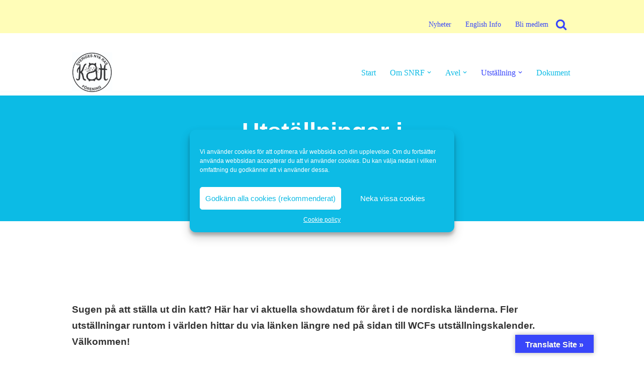

--- FILE ---
content_type: text/html; charset=UTF-8
request_url: https://www.snrf.org/utstallningar-i-wcf/utstallningskalender-i-nordiska-wcf/
body_size: 22676
content:
<!DOCTYPE html>
<html lang="sv-SE">

<head>
	
	<meta charset="UTF-8">
	<meta name="viewport" content="width=device-width, initial-scale=1, minimum-scale=1">
	<link rel="profile" href="http://gmpg.org/xfn/11">
		<title>Utställningskalender i WCF &#8211; SNRF</title>
<meta name='robots' content='max-image-preview:large' />
<link rel='dns-prefetch' href='//translate.google.com' />
<link rel='dns-prefetch' href='//fonts.googleapis.com' />
<link rel="alternate" type="application/rss+xml" title="SNRF &raquo; Webbflöde" href="https://www.snrf.org/feed/" />
<link rel="alternate" type="application/rss+xml" title="SNRF &raquo; Kommentarsflöde" href="https://www.snrf.org/comments/feed/" />
<script type="text/javascript">
/* <![CDATA[ */
window._wpemojiSettings = {"baseUrl":"https:\/\/s.w.org\/images\/core\/emoji\/15.0.3\/72x72\/","ext":".png","svgUrl":"https:\/\/s.w.org\/images\/core\/emoji\/15.0.3\/svg\/","svgExt":".svg","source":{"concatemoji":"https:\/\/www.snrf.org\/wp-includes\/js\/wp-emoji-release.min.js?ver=6.5.7"}};
/*! This file is auto-generated */
!function(i,n){var o,s,e;function c(e){try{var t={supportTests:e,timestamp:(new Date).valueOf()};sessionStorage.setItem(o,JSON.stringify(t))}catch(e){}}function p(e,t,n){e.clearRect(0,0,e.canvas.width,e.canvas.height),e.fillText(t,0,0);var t=new Uint32Array(e.getImageData(0,0,e.canvas.width,e.canvas.height).data),r=(e.clearRect(0,0,e.canvas.width,e.canvas.height),e.fillText(n,0,0),new Uint32Array(e.getImageData(0,0,e.canvas.width,e.canvas.height).data));return t.every(function(e,t){return e===r[t]})}function u(e,t,n){switch(t){case"flag":return n(e,"\ud83c\udff3\ufe0f\u200d\u26a7\ufe0f","\ud83c\udff3\ufe0f\u200b\u26a7\ufe0f")?!1:!n(e,"\ud83c\uddfa\ud83c\uddf3","\ud83c\uddfa\u200b\ud83c\uddf3")&&!n(e,"\ud83c\udff4\udb40\udc67\udb40\udc62\udb40\udc65\udb40\udc6e\udb40\udc67\udb40\udc7f","\ud83c\udff4\u200b\udb40\udc67\u200b\udb40\udc62\u200b\udb40\udc65\u200b\udb40\udc6e\u200b\udb40\udc67\u200b\udb40\udc7f");case"emoji":return!n(e,"\ud83d\udc26\u200d\u2b1b","\ud83d\udc26\u200b\u2b1b")}return!1}function f(e,t,n){var r="undefined"!=typeof WorkerGlobalScope&&self instanceof WorkerGlobalScope?new OffscreenCanvas(300,150):i.createElement("canvas"),a=r.getContext("2d",{willReadFrequently:!0}),o=(a.textBaseline="top",a.font="600 32px Arial",{});return e.forEach(function(e){o[e]=t(a,e,n)}),o}function t(e){var t=i.createElement("script");t.src=e,t.defer=!0,i.head.appendChild(t)}"undefined"!=typeof Promise&&(o="wpEmojiSettingsSupports",s=["flag","emoji"],n.supports={everything:!0,everythingExceptFlag:!0},e=new Promise(function(e){i.addEventListener("DOMContentLoaded",e,{once:!0})}),new Promise(function(t){var n=function(){try{var e=JSON.parse(sessionStorage.getItem(o));if("object"==typeof e&&"number"==typeof e.timestamp&&(new Date).valueOf()<e.timestamp+604800&&"object"==typeof e.supportTests)return e.supportTests}catch(e){}return null}();if(!n){if("undefined"!=typeof Worker&&"undefined"!=typeof OffscreenCanvas&&"undefined"!=typeof URL&&URL.createObjectURL&&"undefined"!=typeof Blob)try{var e="postMessage("+f.toString()+"("+[JSON.stringify(s),u.toString(),p.toString()].join(",")+"));",r=new Blob([e],{type:"text/javascript"}),a=new Worker(URL.createObjectURL(r),{name:"wpTestEmojiSupports"});return void(a.onmessage=function(e){c(n=e.data),a.terminate(),t(n)})}catch(e){}c(n=f(s,u,p))}t(n)}).then(function(e){for(var t in e)n.supports[t]=e[t],n.supports.everything=n.supports.everything&&n.supports[t],"flag"!==t&&(n.supports.everythingExceptFlag=n.supports.everythingExceptFlag&&n.supports[t]);n.supports.everythingExceptFlag=n.supports.everythingExceptFlag&&!n.supports.flag,n.DOMReady=!1,n.readyCallback=function(){n.DOMReady=!0}}).then(function(){return e}).then(function(){var e;n.supports.everything||(n.readyCallback(),(e=n.source||{}).concatemoji?t(e.concatemoji):e.wpemoji&&e.twemoji&&(t(e.twemoji),t(e.wpemoji)))}))}((window,document),window._wpemojiSettings);
/* ]]> */
</script>
<link rel='stylesheet' id='ugb-style-css-css' href='https://usercontent.one/wp/www.snrf.org/wp-content/plugins/stackable-ultimate-gutenberg-blocks/dist/frontend_blocks.css?ver=3.19.2' type='text/css' media='all' />
<style id='ugb-style-css-inline-css' type='text/css'>
:root {--stk-block-width-default-detected: 1200px;}
</style>
<link rel='stylesheet' id='ugb-style-css-responsive-css' href='https://usercontent.one/wp/www.snrf.org/wp-content/plugins/stackable-ultimate-gutenberg-blocks/dist/frontend_blocks_responsive.css?ver=3.19.2' type='text/css' media='all' />
<style id='ugb-style-css-nodep-inline-css' type='text/css'>
/* Global Color Schemes (background-scheme-default-3) */
.stk--background-scheme--scheme-default-3{--stk-block-background-color:#0f0e17;--stk-heading-color:#fffffe;--stk-text-color:#fffffe;--stk-link-color:#f00069;--stk-accent-color:#f00069;--stk-subtitle-color:#f00069;--stk-button-background-color:#f00069;--stk-button-text-color:#fffffe;--stk-button-outline-color:#fffffe;}
/* Global Color Schemes (container-scheme-default-3) */
.stk--container-scheme--scheme-default-3{--stk-container-background-color:#0f0e17;--stk-heading-color:#fffffe;--stk-text-color:#fffffe;--stk-link-color:#f00069;--stk-accent-color:#f00069;--stk-subtitle-color:#f00069;--stk-button-background-color:#f00069;--stk-button-text-color:#fffffe;--stk-button-outline-color:#fffffe;}
/* Global Preset Controls */
:root{--stk--preset--font-size--small:var(--wp--preset--font-size--small);--stk--preset--font-size--medium:var(--wp--preset--font-size--medium);--stk--preset--font-size--large:var(--wp--preset--font-size--large);--stk--preset--font-size--x-large:var(--wp--preset--font-size--x-large);}
</style>
<style id='wp-emoji-styles-inline-css' type='text/css'>

	img.wp-smiley, img.emoji {
		display: inline !important;
		border: none !important;
		box-shadow: none !important;
		height: 1em !important;
		width: 1em !important;
		margin: 0 0.07em !important;
		vertical-align: -0.1em !important;
		background: none !important;
		padding: 0 !important;
	}
</style>
<link rel='stylesheet' id='wp-block-library-css' href='https://www.snrf.org/wp-includes/css/dist/block-library/style.min.css?ver=6.5.7' type='text/css' media='all' />
<link rel='stylesheet' id='ultimate_blocks-cgb-style-css-css' href='https://usercontent.one/wp/www.snrf.org/wp-content/plugins/ultimate-blocks/dist/blocks.style.build.css?ver=3.4.4' type='text/css' media='all' />
<style id='safe-svg-svg-icon-style-inline-css' type='text/css'>
.safe-svg-cover{text-align:center}.safe-svg-cover .safe-svg-inside{display:inline-block;max-width:100%}.safe-svg-cover svg{height:100%;max-height:100%;max-width:100%;width:100%}

</style>
<link rel='stylesheet' id='coblocks-frontend-css' href='https://usercontent.one/wp/www.snrf.org/wp-content/plugins/coblocks/dist/style-coblocks-1.css?ver=3.1.16' type='text/css' media='all' />
<link rel='stylesheet' id='coblocks-extensions-css' href='https://usercontent.one/wp/www.snrf.org/wp-content/plugins/coblocks/dist/style-coblocks-extensions.css?ver=3.1.16' type='text/css' media='all' />
<link rel='stylesheet' id='coblocks-animation-css' href='https://usercontent.one/wp/www.snrf.org/wp-content/plugins/coblocks/dist/style-coblocks-animation.css?ver=2677611078ee87eb3b1c' type='text/css' media='all' />
<style id='classic-theme-styles-inline-css' type='text/css'>
/*! This file is auto-generated */
.wp-block-button__link{color:#fff;background-color:#32373c;border-radius:9999px;box-shadow:none;text-decoration:none;padding:calc(.667em + 2px) calc(1.333em + 2px);font-size:1.125em}.wp-block-file__button{background:#32373c;color:#fff;text-decoration:none}
</style>
<style id='global-styles-inline-css' type='text/css'>
body{--wp--preset--color--black: #000000;--wp--preset--color--cyan-bluish-gray: #abb8c3;--wp--preset--color--white: #ffffff;--wp--preset--color--pale-pink: #f78da7;--wp--preset--color--vivid-red: #cf2e2e;--wp--preset--color--luminous-vivid-orange: #ff6900;--wp--preset--color--luminous-vivid-amber: #fcb900;--wp--preset--color--light-green-cyan: #7bdcb5;--wp--preset--color--vivid-green-cyan: #00d084;--wp--preset--color--pale-cyan-blue: #8ed1fc;--wp--preset--color--vivid-cyan-blue: #0693e3;--wp--preset--color--vivid-purple: #9b51e0;--wp--preset--color--neve-link-color: var(--nv-primary-accent);--wp--preset--color--neve-link-hover-color: var(--nv-secondary-accent);--wp--preset--color--nv-site-bg: var(--nv-site-bg);--wp--preset--color--nv-light-bg: var(--nv-light-bg);--wp--preset--color--nv-dark-bg: var(--nv-dark-bg);--wp--preset--color--neve-text-color: var(--nv-text-color);--wp--preset--color--nv-text-dark-bg: var(--nv-text-dark-bg);--wp--preset--color--nv-c-1: var(--nv-c-1);--wp--preset--color--nv-c-2: var(--nv-c-2);--wp--preset--gradient--vivid-cyan-blue-to-vivid-purple: linear-gradient(135deg,rgba(6,147,227,1) 0%,rgb(155,81,224) 100%);--wp--preset--gradient--light-green-cyan-to-vivid-green-cyan: linear-gradient(135deg,rgb(122,220,180) 0%,rgb(0,208,130) 100%);--wp--preset--gradient--luminous-vivid-amber-to-luminous-vivid-orange: linear-gradient(135deg,rgba(252,185,0,1) 0%,rgba(255,105,0,1) 100%);--wp--preset--gradient--luminous-vivid-orange-to-vivid-red: linear-gradient(135deg,rgba(255,105,0,1) 0%,rgb(207,46,46) 100%);--wp--preset--gradient--very-light-gray-to-cyan-bluish-gray: linear-gradient(135deg,rgb(238,238,238) 0%,rgb(169,184,195) 100%);--wp--preset--gradient--cool-to-warm-spectrum: linear-gradient(135deg,rgb(74,234,220) 0%,rgb(151,120,209) 20%,rgb(207,42,186) 40%,rgb(238,44,130) 60%,rgb(251,105,98) 80%,rgb(254,248,76) 100%);--wp--preset--gradient--blush-light-purple: linear-gradient(135deg,rgb(255,206,236) 0%,rgb(152,150,240) 100%);--wp--preset--gradient--blush-bordeaux: linear-gradient(135deg,rgb(254,205,165) 0%,rgb(254,45,45) 50%,rgb(107,0,62) 100%);--wp--preset--gradient--luminous-dusk: linear-gradient(135deg,rgb(255,203,112) 0%,rgb(199,81,192) 50%,rgb(65,88,208) 100%);--wp--preset--gradient--pale-ocean: linear-gradient(135deg,rgb(255,245,203) 0%,rgb(182,227,212) 50%,rgb(51,167,181) 100%);--wp--preset--gradient--electric-grass: linear-gradient(135deg,rgb(202,248,128) 0%,rgb(113,206,126) 100%);--wp--preset--gradient--midnight: linear-gradient(135deg,rgb(2,3,129) 0%,rgb(40,116,252) 100%);--wp--preset--font-size--small: 13px;--wp--preset--font-size--medium: 20px;--wp--preset--font-size--large: 36px;--wp--preset--font-size--x-large: 42px;--wp--preset--spacing--20: 0.44rem;--wp--preset--spacing--30: 0.67rem;--wp--preset--spacing--40: 1rem;--wp--preset--spacing--50: 1.5rem;--wp--preset--spacing--60: 2.25rem;--wp--preset--spacing--70: 3.38rem;--wp--preset--spacing--80: 5.06rem;--wp--preset--shadow--natural: 6px 6px 9px rgba(0, 0, 0, 0.2);--wp--preset--shadow--deep: 12px 12px 50px rgba(0, 0, 0, 0.4);--wp--preset--shadow--sharp: 6px 6px 0px rgba(0, 0, 0, 0.2);--wp--preset--shadow--outlined: 6px 6px 0px -3px rgba(255, 255, 255, 1), 6px 6px rgba(0, 0, 0, 1);--wp--preset--shadow--crisp: 6px 6px 0px rgba(0, 0, 0, 1);}:where(.is-layout-flex){gap: 0.5em;}:where(.is-layout-grid){gap: 0.5em;}body .is-layout-flex{display: flex;}body .is-layout-flex{flex-wrap: wrap;align-items: center;}body .is-layout-flex > *{margin: 0;}body .is-layout-grid{display: grid;}body .is-layout-grid > *{margin: 0;}:where(.wp-block-columns.is-layout-flex){gap: 2em;}:where(.wp-block-columns.is-layout-grid){gap: 2em;}:where(.wp-block-post-template.is-layout-flex){gap: 1.25em;}:where(.wp-block-post-template.is-layout-grid){gap: 1.25em;}.has-black-color{color: var(--wp--preset--color--black) !important;}.has-cyan-bluish-gray-color{color: var(--wp--preset--color--cyan-bluish-gray) !important;}.has-white-color{color: var(--wp--preset--color--white) !important;}.has-pale-pink-color{color: var(--wp--preset--color--pale-pink) !important;}.has-vivid-red-color{color: var(--wp--preset--color--vivid-red) !important;}.has-luminous-vivid-orange-color{color: var(--wp--preset--color--luminous-vivid-orange) !important;}.has-luminous-vivid-amber-color{color: var(--wp--preset--color--luminous-vivid-amber) !important;}.has-light-green-cyan-color{color: var(--wp--preset--color--light-green-cyan) !important;}.has-vivid-green-cyan-color{color: var(--wp--preset--color--vivid-green-cyan) !important;}.has-pale-cyan-blue-color{color: var(--wp--preset--color--pale-cyan-blue) !important;}.has-vivid-cyan-blue-color{color: var(--wp--preset--color--vivid-cyan-blue) !important;}.has-vivid-purple-color{color: var(--wp--preset--color--vivid-purple) !important;}.has-neve-link-color-color{color: var(--wp--preset--color--neve-link-color) !important;}.has-neve-link-hover-color-color{color: var(--wp--preset--color--neve-link-hover-color) !important;}.has-nv-site-bg-color{color: var(--wp--preset--color--nv-site-bg) !important;}.has-nv-light-bg-color{color: var(--wp--preset--color--nv-light-bg) !important;}.has-nv-dark-bg-color{color: var(--wp--preset--color--nv-dark-bg) !important;}.has-neve-text-color-color{color: var(--wp--preset--color--neve-text-color) !important;}.has-nv-text-dark-bg-color{color: var(--wp--preset--color--nv-text-dark-bg) !important;}.has-nv-c-1-color{color: var(--wp--preset--color--nv-c-1) !important;}.has-nv-c-2-color{color: var(--wp--preset--color--nv-c-2) !important;}.has-black-background-color{background-color: var(--wp--preset--color--black) !important;}.has-cyan-bluish-gray-background-color{background-color: var(--wp--preset--color--cyan-bluish-gray) !important;}.has-white-background-color{background-color: var(--wp--preset--color--white) !important;}.has-pale-pink-background-color{background-color: var(--wp--preset--color--pale-pink) !important;}.has-vivid-red-background-color{background-color: var(--wp--preset--color--vivid-red) !important;}.has-luminous-vivid-orange-background-color{background-color: var(--wp--preset--color--luminous-vivid-orange) !important;}.has-luminous-vivid-amber-background-color{background-color: var(--wp--preset--color--luminous-vivid-amber) !important;}.has-light-green-cyan-background-color{background-color: var(--wp--preset--color--light-green-cyan) !important;}.has-vivid-green-cyan-background-color{background-color: var(--wp--preset--color--vivid-green-cyan) !important;}.has-pale-cyan-blue-background-color{background-color: var(--wp--preset--color--pale-cyan-blue) !important;}.has-vivid-cyan-blue-background-color{background-color: var(--wp--preset--color--vivid-cyan-blue) !important;}.has-vivid-purple-background-color{background-color: var(--wp--preset--color--vivid-purple) !important;}.has-neve-link-color-background-color{background-color: var(--wp--preset--color--neve-link-color) !important;}.has-neve-link-hover-color-background-color{background-color: var(--wp--preset--color--neve-link-hover-color) !important;}.has-nv-site-bg-background-color{background-color: var(--wp--preset--color--nv-site-bg) !important;}.has-nv-light-bg-background-color{background-color: var(--wp--preset--color--nv-light-bg) !important;}.has-nv-dark-bg-background-color{background-color: var(--wp--preset--color--nv-dark-bg) !important;}.has-neve-text-color-background-color{background-color: var(--wp--preset--color--neve-text-color) !important;}.has-nv-text-dark-bg-background-color{background-color: var(--wp--preset--color--nv-text-dark-bg) !important;}.has-nv-c-1-background-color{background-color: var(--wp--preset--color--nv-c-1) !important;}.has-nv-c-2-background-color{background-color: var(--wp--preset--color--nv-c-2) !important;}.has-black-border-color{border-color: var(--wp--preset--color--black) !important;}.has-cyan-bluish-gray-border-color{border-color: var(--wp--preset--color--cyan-bluish-gray) !important;}.has-white-border-color{border-color: var(--wp--preset--color--white) !important;}.has-pale-pink-border-color{border-color: var(--wp--preset--color--pale-pink) !important;}.has-vivid-red-border-color{border-color: var(--wp--preset--color--vivid-red) !important;}.has-luminous-vivid-orange-border-color{border-color: var(--wp--preset--color--luminous-vivid-orange) !important;}.has-luminous-vivid-amber-border-color{border-color: var(--wp--preset--color--luminous-vivid-amber) !important;}.has-light-green-cyan-border-color{border-color: var(--wp--preset--color--light-green-cyan) !important;}.has-vivid-green-cyan-border-color{border-color: var(--wp--preset--color--vivid-green-cyan) !important;}.has-pale-cyan-blue-border-color{border-color: var(--wp--preset--color--pale-cyan-blue) !important;}.has-vivid-cyan-blue-border-color{border-color: var(--wp--preset--color--vivid-cyan-blue) !important;}.has-vivid-purple-border-color{border-color: var(--wp--preset--color--vivid-purple) !important;}.has-neve-link-color-border-color{border-color: var(--wp--preset--color--neve-link-color) !important;}.has-neve-link-hover-color-border-color{border-color: var(--wp--preset--color--neve-link-hover-color) !important;}.has-nv-site-bg-border-color{border-color: var(--wp--preset--color--nv-site-bg) !important;}.has-nv-light-bg-border-color{border-color: var(--wp--preset--color--nv-light-bg) !important;}.has-nv-dark-bg-border-color{border-color: var(--wp--preset--color--nv-dark-bg) !important;}.has-neve-text-color-border-color{border-color: var(--wp--preset--color--neve-text-color) !important;}.has-nv-text-dark-bg-border-color{border-color: var(--wp--preset--color--nv-text-dark-bg) !important;}.has-nv-c-1-border-color{border-color: var(--wp--preset--color--nv-c-1) !important;}.has-nv-c-2-border-color{border-color: var(--wp--preset--color--nv-c-2) !important;}.has-vivid-cyan-blue-to-vivid-purple-gradient-background{background: var(--wp--preset--gradient--vivid-cyan-blue-to-vivid-purple) !important;}.has-light-green-cyan-to-vivid-green-cyan-gradient-background{background: var(--wp--preset--gradient--light-green-cyan-to-vivid-green-cyan) !important;}.has-luminous-vivid-amber-to-luminous-vivid-orange-gradient-background{background: var(--wp--preset--gradient--luminous-vivid-amber-to-luminous-vivid-orange) !important;}.has-luminous-vivid-orange-to-vivid-red-gradient-background{background: var(--wp--preset--gradient--luminous-vivid-orange-to-vivid-red) !important;}.has-very-light-gray-to-cyan-bluish-gray-gradient-background{background: var(--wp--preset--gradient--very-light-gray-to-cyan-bluish-gray) !important;}.has-cool-to-warm-spectrum-gradient-background{background: var(--wp--preset--gradient--cool-to-warm-spectrum) !important;}.has-blush-light-purple-gradient-background{background: var(--wp--preset--gradient--blush-light-purple) !important;}.has-blush-bordeaux-gradient-background{background: var(--wp--preset--gradient--blush-bordeaux) !important;}.has-luminous-dusk-gradient-background{background: var(--wp--preset--gradient--luminous-dusk) !important;}.has-pale-ocean-gradient-background{background: var(--wp--preset--gradient--pale-ocean) !important;}.has-electric-grass-gradient-background{background: var(--wp--preset--gradient--electric-grass) !important;}.has-midnight-gradient-background{background: var(--wp--preset--gradient--midnight) !important;}.has-small-font-size{font-size: var(--wp--preset--font-size--small) !important;}.has-medium-font-size{font-size: var(--wp--preset--font-size--medium) !important;}.has-large-font-size{font-size: var(--wp--preset--font-size--large) !important;}.has-x-large-font-size{font-size: var(--wp--preset--font-size--x-large) !important;}
.wp-block-navigation a:where(:not(.wp-element-button)){color: inherit;}
:where(.wp-block-post-template.is-layout-flex){gap: 1.25em;}:where(.wp-block-post-template.is-layout-grid){gap: 1.25em;}
:where(.wp-block-columns.is-layout-flex){gap: 2em;}:where(.wp-block-columns.is-layout-grid){gap: 2em;}
.wp-block-pullquote{font-size: 1.5em;line-height: 1.6;}
</style>
<link rel='stylesheet' id='ub-extension-style-css-css' href='https://usercontent.one/wp/www.snrf.org/wp-content/plugins/ultimate-blocks/src/extensions/style.css?ver=6.5.7' type='text/css' media='all' />
<link rel='stylesheet' id='contact-form-7-css' href='https://usercontent.one/wp/www.snrf.org/wp-content/plugins/contact-form-7/includes/css/styles.css?ver=5.9.8' type='text/css' media='all' />
<link rel='stylesheet' id='google-language-translator-css' href='https://usercontent.one/wp/www.snrf.org/wp-content/plugins/google-language-translator/css/style.css?ver=6.0.20' type='text/css' media='' />
<link rel='stylesheet' id='glt-toolbar-styles-css' href='https://usercontent.one/wp/www.snrf.org/wp-content/plugins/google-language-translator/css/toolbar.css?ver=6.0.20' type='text/css' media='' />
<link rel='stylesheet' id='sbtt-style-css' href='https://usercontent.one/wp/www.snrf.org/wp-content/plugins/simple-back-to-top//css/sbtt-front.css?ver=6.5.7' type='text/css' media='all' />
<link rel='stylesheet' id='simple-banner-style-css' href='https://usercontent.one/wp/www.snrf.org/wp-content/plugins/simple-banner/simple-banner.css?ver=3.1.2' type='text/css' media='all' />
<link rel='stylesheet' id='cmplz-general-css' href='https://usercontent.one/wp/www.snrf.org/wp-content/plugins/complianz-gdpr/assets/css/cookieblocker.min.css?ver=1753822230' type='text/css' media='all' />
<link rel='stylesheet' id='wp-components-css' href='https://www.snrf.org/wp-includes/css/dist/components/style.min.css?ver=6.5.7' type='text/css' media='all' />
<link rel='stylesheet' id='godaddy-styles-css' href='https://usercontent.one/wp/www.snrf.org/wp-content/plugins/coblocks/includes/Dependencies/GoDaddy/Styles/build/latest.css?ver=2.0.2' type='text/css' media='all' />
<link rel='stylesheet' id='neve-style-css' href='https://usercontent.one/wp/www.snrf.org/wp-content/themes/neve/style-main-new.min.css?ver=3.7.5' type='text/css' media='all' />
<style id='neve-style-inline-css' type='text/css'>
.nv-meta-list li.meta:not(:last-child):after { content:"/" }.nv-meta-list .no-mobile{
			display:none;
		}.nv-meta-list li.last::after{
			content: ""!important;
		}@media (min-width: 769px) {
			.nv-meta-list .no-mobile {
				display: inline-block;
			}
			.nv-meta-list li.last:not(:last-child)::after {
		 		content: "/" !important;
			}
		}
 :root{ --container: 748px;--postwidth:100%; --primarybtnbg: #0dbbe5; --secondarybtnbg: #0dbbe5; --primarybtnhoverbg: #cc433c; --primarybtncolor: #ffffff; --secondarybtncolor: #0dbbe5; --primarybtnhovercolor: #ffffff; --secondarybtnhovercolor: #676767;--primarybtnborderradius:0;--secondarybtnborderradius:3px;--secondarybtnborderwidth:1px;--btnpadding:13px 15px;--primarybtnpadding:13px 15px;--secondarybtnpadding:13px 15px; --bodyfontfamily: Overpass; --bodyfontsize: 15px; --bodylineheight: 1.6; --bodyletterspacing: 0px; --bodyfontweight: 400; --headingsfontfamily: Overpass; --h1fontsize: 2.2em; --h1fontweight: 600; --h1lineheight: 1.2; --h1letterspacing: 0px; --h1texttransform: none; --h2fontsize: 1.4em; --h2fontweight: 600; --h2lineheight: 1.2; --h2letterspacing: 0px; --h2texttransform: none; --h3fontsize: 1.1em; --h3fontweight: 600; --h3lineheight: 1.6; --h3letterspacing: 0px; --h3texttransform: none; --h4fontsize: 1em; --h4fontweight: 600; --h4lineheight: 1.6; --h4letterspacing: 0px; --h4texttransform: none; --h5fontsize: 0.75em; --h5fontweight: 600; --h5lineheight: 1.6; --h5letterspacing: 0px; --h5texttransform: none; --h6fontsize: 0.75em; --h6fontweight: 600; --h6lineheight: 1.6; --h6letterspacing: 0px; --h6texttransform: none;--formfieldborderwidth:2px;--formfieldborderradius:3px; --formfieldbgcolor: var(--nv-site-bg); --formfieldbordercolor: #dddddd; --formfieldcolor: var(--nv-text-color);--formfieldpadding:10px 12px; } .has-neve-button-color-color{ color: #0dbbe5!important; } .has-neve-button-color-background-color{ background-color: #0dbbe5!important; } .single-post-container .alignfull > [class*="__inner-container"], .single-post-container .alignwide > [class*="__inner-container"]{ max-width:718px } .nv-meta-list{ --avatarsize: 20px; } .single .nv-meta-list{ --avatarsize: 20px; } .neve-main{ --boxshadow:0 3px 6px -5px rgba(0, 0, 0, 0.1), 0 4px 8px rgba(0, 0, 0, 0.1); } .nv-post-cover{ --height: 250px;--padding:40px 15px;--justify: flex-start; --textalign: left; --valign: center; } .nv-post-cover .nv-title-meta-wrap, .nv-page-title-wrap, .entry-header{ --textalign: left; } .nv-is-boxed.nv-title-meta-wrap{ --padding:40px 15px; --bgcolor: var(--nv-dark-bg); } .nv-overlay{ --opacity: 50; --blendmode: normal; } .nv-is-boxed.nv-comments-wrap{ --padding:20px; } .nv-is-boxed.comment-respond{ --padding:20px; } .single:not(.single-product), .page{ --c-vspace:0 0 0 0;; } .global-styled{ --bgcolor: var(--nv-site-bg); } .header-top{ --height:80px;--rowbwidth:0px; --rowbcolor: var(--nv-c-1); --color: var(--nv-text-dark-bg); --bgcolor: #fffdb8; } .header-main{ --height:120px; --rowbcolor: var(--nv-light-bg); --color: var(--nv-text-color); --bgcolor: #ffffff; } .header-bottom{ --rowbcolor: var(--nv-light-bg); --color: var(--nv-text-color); --bgcolor: #ffffff; } .header-menu-sidebar-bg{ --justify: flex-start; --textalign: left;--flexg: 1;--wrapdropdownwidth: auto; --color: var(--nv-text-color); --bgcolor: #ffffff; } .header-menu-sidebar{ width: 360px; } .builder-item--logo{ --maxwidth: 60px; --fs: 24px;--padding:10px 0;--margin:0; --textalign: left;--justify: flex-start; } .builder-item--nav-icon,.header-menu-sidebar .close-sidebar-panel .navbar-toggle{ --borderradius:3px;--borderwidth:1px; } .builder-item--nav-icon{ --label-margin:0 5px 0 0;;--padding:10px 15px;--margin:0; } .builder-item--primary-menu{ --color: #0dbbe5; --hovercolor: #3846fa; --hovertextcolor: var(--nv-text-color); --activecolor: #3846fa; --spacing: 20px; --height: 25px;--padding:0;--margin:0; --fontsize: 1em; --lineheight: 1.6; --letterspacing: 0px; --fontweight: 500; --texttransform: none; --iconsize: 1em; } .hfg-is-group.has-primary-menu .inherit-ff{ --inheritedfw: 500; } .builder-item--header_search_responsive{ --iconsize: 23px; --color: #3846fa; --formfieldfontsize: 14px;--formfieldborderwidth:2px;--formfieldborderradius:2px; --height: 80px;--padding:0 10px;--margin:0; } .builder-item--secondary-menu{ --color: #3846fa; --hovercolor: #3846fa; --hovertextcolor: var(--nv-text-color); --spacing: 20px; --height: 25px;--padding:0;--margin:0; --fontsize: 1em; --lineheight: 1.6em; --letterspacing: 0px; --fontweight: 500; --texttransform: none; --iconsize: 1em; } .hfg-is-group.has-secondary-menu .inherit-ff{ --inheritedfw: 500; } .footer-top-inner .row{ grid-template-columns:1fr 1fr 1fr; --valign: flex-start; } .footer-top{ --rowbwidth:0px; --rowbcolor: var(--nv-light-bg); --color: var(--nv-text-color); --bgcolor: #ffffff; } .footer-main-inner .row{ grid-template-columns:1fr 1fr 1fr; --valign: flex-start; } .footer-main{ --rowbwidth:0px; --rowbcolor: var(--nv-light-bg); --color: var(--nv-text-color); --bgcolor: var(--nv-site-bg); } .footer-bottom-inner .row{ grid-template-columns:1fr; --valign: center; } .footer-bottom{ --rowbwidth:0px; --rowbcolor: var(--nv-light-bg); --color: rgba(255, 255, 255, 0); --bgcolor: #24292e; } .builder-item--footer-one-widgets{ --padding:0;--margin:0; --textalign: left;--justify: flex-start; } .builder-item--footer-two-widgets{ --padding:0;--margin:0; --textalign: left;--justify: flex-start; } .builder-item--footer-three-widgets{ --padding:0;--margin:0; --textalign: left;--justify: flex-start; } .builder-item--footer-four-widgets{ --padding:0;--margin:0; --textalign: left;--justify: flex-start; } @media(min-width: 576px){ :root{ --container: 992px;--postwidth:100%;--btnpadding:13px 15px;--primarybtnpadding:13px 15px;--secondarybtnpadding:13px 15px; --bodyfontsize: 16px; --bodylineheight: 1.6; --bodyletterspacing: 0px; --h1fontsize: 1.5em; --h1lineheight: 1.6; --h1letterspacing: 0px; --h2fontsize: 1.2em; --h2lineheight: 1.6; --h2letterspacing: 0px; --h3fontsize: 1.1em; --h3lineheight: 1.6; --h3letterspacing: 0px; --h4fontsize: 1em; --h4lineheight: 1.6; --h4letterspacing: 0px; --h5fontsize: 0.75em; --h5lineheight: 1.6; --h5letterspacing: 0px; --h6fontsize: 0.75em; --h6lineheight: 1.6; --h6letterspacing: 0px; } .single-post-container .alignfull > [class*="__inner-container"], .single-post-container .alignwide > [class*="__inner-container"]{ max-width:962px } .nv-meta-list{ --avatarsize: 20px; } .single .nv-meta-list{ --avatarsize: 20px; } .nv-post-cover{ --height: 320px;--padding:60px 30px;--justify: flex-start; --textalign: left; --valign: center; } .nv-post-cover .nv-title-meta-wrap, .nv-page-title-wrap, .entry-header{ --textalign: left; } .nv-is-boxed.nv-title-meta-wrap{ --padding:60px 30px; } .nv-is-boxed.nv-comments-wrap{ --padding:30px; } .nv-is-boxed.comment-respond{ --padding:30px; } .single:not(.single-product), .page{ --c-vspace:0 0 0 0;; } .header-top{ --height:80px;--rowbwidth:0px; } .header-main{ --height:140px; } .header-menu-sidebar-bg{ --justify: flex-start; --textalign: left;--flexg: 1;--wrapdropdownwidth: auto; } .header-menu-sidebar{ width: 360px; } .builder-item--logo{ --maxwidth: 80px; --fs: 24px;--padding:10px 0;--margin:0; --textalign: left;--justify: flex-start; } .builder-item--nav-icon{ --label-margin:0 5px 0 0;;--padding:10px 15px;--margin:0; } .builder-item--primary-menu{ --spacing: 20px; --height: 25px;--padding:0;--margin:0; --fontsize: 1em; --lineheight: 1.6; --letterspacing: 0px; --iconsize: 1em; } .builder-item--header_search_responsive{ --formfieldfontsize: 14px;--formfieldborderwidth:2px;--formfieldborderradius:2px; --height: 40px;--padding:0 10px;--margin:0; } .builder-item--secondary-menu{ --spacing: 20px; --height: 25px;--padding:0;--margin:0; --fontsize: 1em; --lineheight: 1.6em; --letterspacing: 0px; --iconsize: 1em; } .footer-top{ --rowbwidth:0px; } .footer-main{ --rowbwidth:0px; } .footer-bottom{ --rowbwidth:0px; } .builder-item--footer-one-widgets{ --padding:0;--margin:0; --textalign: left;--justify: flex-start; } .builder-item--footer-two-widgets{ --padding:0;--margin:0; --textalign: left;--justify: flex-start; } .builder-item--footer-three-widgets{ --padding:0;--margin:0; --textalign: left;--justify: flex-start; } .builder-item--footer-four-widgets{ --padding:0;--margin:0; --textalign: left;--justify: flex-start; } }@media(min-width: 960px){ :root{ --container: 1024px;--postwidth:100%;--btnpadding:13px 15px;--primarybtnpadding:13px 15px;--secondarybtnpadding:13px 15px; --bodyfontsize: 16px; --bodylineheight: 1.7; --bodyletterspacing: 0px; --h1fontsize: 3em; --h1lineheight: 1.6; --h1letterspacing: 0px; --h2fontsize: 1.8em; --h2lineheight: 1.2; --h2letterspacing: 0px; --h3fontsize: 1.5em; --h3lineheight: 1.2; --h3letterspacing: 0px; --h4fontsize: 1.25em; --h4lineheight: 1.2; --h4letterspacing: 0px; --h5fontsize: 1em; --h5lineheight: 1.2; --h5letterspacing: 0px; --h6fontsize: 1em; --h6lineheight: 1.2; --h6letterspacing: 0px; } body:not(.single):not(.archive):not(.blog):not(.search):not(.error404) .neve-main > .container .col, body.post-type-archive-course .neve-main > .container .col, body.post-type-archive-llms_membership .neve-main > .container .col{ max-width: 100%; } body:not(.single):not(.archive):not(.blog):not(.search):not(.error404) .nv-sidebar-wrap, body.post-type-archive-course .nv-sidebar-wrap, body.post-type-archive-llms_membership .nv-sidebar-wrap{ max-width: 0%; } .neve-main > .archive-container .nv-index-posts.col{ max-width: 100%; } .neve-main > .archive-container .nv-sidebar-wrap{ max-width: 0%; } .neve-main > .single-post-container .nv-single-post-wrap.col{ max-width: 70%; } .single-post-container .alignfull > [class*="__inner-container"], .single-post-container .alignwide > [class*="__inner-container"]{ max-width:687px } .container-fluid.single-post-container .alignfull > [class*="__inner-container"], .container-fluid.single-post-container .alignwide > [class*="__inner-container"]{ max-width:calc(70% + 15px) } .neve-main > .single-post-container .nv-sidebar-wrap{ max-width: 30%; } .nv-meta-list{ --avatarsize: 20px; } .single .nv-meta-list{ --avatarsize: 20px; } .nv-post-cover{ --height: 400px;--padding:60px 40px;--justify: flex-start; --textalign: left; --valign: center; } .nv-post-cover .nv-title-meta-wrap, .nv-page-title-wrap, .entry-header{ --textalign: left; } .nv-is-boxed.nv-title-meta-wrap{ --padding:60px 40px; } .nv-is-boxed.nv-comments-wrap{ --padding:40px; } .nv-is-boxed.comment-respond{ --padding:40px; } .single:not(.single-product), .page{ --c-vspace:0 0 0 0;; } .header-top{ --height:80px;--rowbwidth:10px; } .header-main{ --height:140px; } .header-menu-sidebar-bg{ --justify: flex-start; --textalign: left;--flexg: 1;--wrapdropdownwidth: auto; } .header-menu-sidebar{ width: 360px; } .builder-item--logo{ --maxwidth: 80px; --fs: 24px;--padding:10px 0;--margin:0; --textalign: left;--justify: flex-start; } .builder-item--nav-icon{ --label-margin:0 5px 0 0;;--padding:10px 15px;--margin:0; } .builder-item--primary-menu{ --spacing: 20px; --height: 25px;--padding:0;--margin:0; --fontsize: 1em; --lineheight: 1.6; --letterspacing: 0px; --iconsize: 1em; } .builder-item--header_search_responsive{ --formfieldfontsize: 14px;--formfieldborderwidth:2px;--formfieldborderradius:2px; --height: 40px;--padding:0 10px;--margin:0; } .builder-item--secondary-menu{ --spacing: 20px; --height: 25px;--padding:0;--margin:0; --fontsize: 0.9em; --lineheight: 1.6em; --letterspacing: 0px; --iconsize: 0.9em; } .footer-top{ --rowbwidth:0px; } .footer-main{ --rowbwidth:0px; } .footer-bottom{ --rowbwidth:0px; } .builder-item--footer-one-widgets{ --padding:0;--margin:0; --textalign: center;--justify: center; } .builder-item--footer-two-widgets{ --padding:0;--margin:0; --textalign: left;--justify: flex-start; } .builder-item--footer-three-widgets{ --padding:0;--margin:0; --textalign: left;--justify: flex-start; } .builder-item--footer-four-widgets{ --padding:0;--margin:0; --textalign: left;--justify: flex-start; } }:root{--nv-primary-accent:#0cbbe5;--nv-secondary-accent:#f3a28d;--nv-site-bg:#ffffff;--nv-light-bg:#eff0f2;--nv-dark-bg:#333333;--nv-text-color:#333333;--nv-text-dark-bg:#ffffff;--nv-c-1:#fffdb8;--nv-c-2:#3846fa;--nv-fallback-ff:Arial, Helvetica, sans-serif;}
 #content.neve-main .container .alignfull > [class*="__inner-container"],#content.neve-main .alignwide > [class*="__inner-container"]{ max-width: 718px; } @media(min-width: 576px){ #content.neve-main .container .alignfull > [class*="__inner-container"],#content.neve-main .alignwide > [class*="__inner-container"]{ max-width: 962px; } } @media(min-width: 960px) { #content.neve-main .container .alignfull > [class*="__inner-container"],#content.neve-main .container .alignwide > [class*="__inner-container"]{ max-width: 994px; } #content.neve-main > .container > .row > .col{ max-width: 100%; } body:not(.neve-off-canvas) #content.neve-main > .container > .row > .nv-sidebar-wrap, body:not(.neve-off-canvas) #content.neve-main > .container > .row > .nv-sidebar-wrap.shop-sidebar { max-width: 0%; } } 
</style>
<link rel='stylesheet' id='tablepress-default-css' href='https://usercontent.one/wp/www.snrf.org/wp-content/tablepress-combined.min.css?ver=37' type='text/css' media='all' />
<link data-service="google-fonts" data-category="marketing" rel='stylesheet' id='neve-google-font-overpass-css' data-href='//fonts.googleapis.com/css?family=Overpass%3A400%2C600%2C500&#038;display=swap&#038;ver=3.7.5' type='text/css' media='all' />
<style id='block-visibility-screen-size-styles-inline-css' type='text/css'>
/* Large screens (desktops, 992px and up) */
@media ( min-width: 992px ) {
	.block-visibility-hide-large-screen {
		display: none !important;
	}
}

/* Medium screens (tablets, between 768px and 992px) */
@media ( min-width: 768px ) and ( max-width: 991.98px ) {
	.block-visibility-hide-medium-screen {
		display: none !important;
	}
}

/* Small screens (mobile devices, less than 768px) */
@media ( max-width: 767.98px ) {
	.block-visibility-hide-small-screen {
		display: none !important;
	}
}
</style>
<script type="text/javascript" src="https://www.snrf.org/wp-includes/js/jquery/jquery.min.js?ver=3.7.1" id="jquery-core-js"></script>
<script type="text/javascript" src="https://www.snrf.org/wp-includes/js/jquery/jquery-migrate.min.js?ver=3.4.1" id="jquery-migrate-js"></script>
<script type="text/javascript" id="sbtt-scripts-js-extra">
/* <![CDATA[ */
var sbttback = {"sbttimg":"https:\/\/www.snrf.org\/wp-content\/uploads\/2021\/02\/back-to-top-button.png"};
/* ]]> */
</script>
<script type="text/javascript" src="https://usercontent.one/wp/www.snrf.org/wp-content/plugins/simple-back-to-top//js/sbtt.js?ver=6.5.7" id="sbtt-scripts-js"></script>
<script type="text/javascript" id="simple-banner-script-js-before">
/* <![CDATA[ */
const simpleBannerScriptParams = {"pro_version_enabled":"","debug_mode":false,"id":2062,"version":"3.1.2","banner_params":[{"hide_simple_banner":false,"simple_banner_prepend_element":false,"simple_banner_position":false,"header_margin":false,"header_padding":false,"wp_body_open_enabled":false,"wp_body_open":true,"simple_banner_z_index":false,"simple_banner_text":false,"disabled_on_current_page":false,"disabled_pages_array":[],"is_current_page_a_post":false,"disabled_on_posts":false,"simple_banner_disabled_page_paths":false,"simple_banner_font_size":false,"simple_banner_color":false,"simple_banner_text_color":false,"simple_banner_link_color":false,"simple_banner_close_color":false,"simple_banner_custom_css":false,"simple_banner_scrolling_custom_css":false,"simple_banner_text_custom_css":false,"simple_banner_button_css":false,"site_custom_css":false,"keep_site_custom_css":false,"site_custom_js":false,"keep_site_custom_js":false,"close_button_enabled":false,"close_button_expiration":false,"close_button_cookie_set":false,"current_date":{"date":"2025-11-03 12:00:26.851060","timezone_type":3,"timezone":"UTC"},"start_date":{"date":"2025-11-03 12:00:26.851080","timezone_type":3,"timezone":"UTC"},"end_date":{"date":"2025-11-03 12:00:26.851092","timezone_type":3,"timezone":"UTC"},"simple_banner_start_after_date":false,"simple_banner_remove_after_date":false,"simple_banner_insert_inside_element":false}]}
/* ]]> */
</script>
<script type="text/javascript" src="https://usercontent.one/wp/www.snrf.org/wp-content/plugins/simple-banner/simple-banner.js?ver=3.1.2" id="simple-banner-script-js"></script>
<link rel="https://api.w.org/" href="https://www.snrf.org/wp-json/" /><link rel="alternate" type="application/json" href="https://www.snrf.org/wp-json/wp/v2/pages/2062" /><link rel="EditURI" type="application/rsd+xml" title="RSD" href="https://www.snrf.org/xmlrpc.php?rsd" />
<meta name="generator" content="WordPress 6.5.7" />
<link rel="canonical" href="https://www.snrf.org/utstallningar-i-wcf/utstallningskalender-i-nordiska-wcf/" />
<link rel='shortlink' href='https://www.snrf.org/?p=2062' />
<link rel="alternate" type="application/json+oembed" href="https://www.snrf.org/wp-json/oembed/1.0/embed?url=https%3A%2F%2Fwww.snrf.org%2Futstallningar-i-wcf%2Futstallningskalender-i-nordiska-wcf%2F" />
<link rel="alternate" type="text/xml+oembed" href="https://www.snrf.org/wp-json/oembed/1.0/embed?url=https%3A%2F%2Fwww.snrf.org%2Futstallningar-i-wcf%2Futstallningskalender-i-nordiska-wcf%2F&#038;format=xml" />
<style>p.hello{font-size:12px;color:darkgray;}#google_language_translator,#flags{text-align:left;}#google_language_translator{clear:both;}#flags{width:165px;}#flags a{display:inline-block;margin-right:2px;}#google_language_translator{width:auto!important;}div.skiptranslate.goog-te-gadget{display:inline!important;}.goog-tooltip{display: none!important;}.goog-tooltip:hover{display: none!important;}.goog-text-highlight{background-color:transparent!important;border:none!important;box-shadow:none!important;}#google_language_translator select.goog-te-combo{color:#32373c;}div.skiptranslate{display:none!important;}body{top:0px!important;}#goog-gt-{display:none!important;}font font{background-color:transparent!important;box-shadow:none!important;position:initial!important;}#glt-translate-trigger > span{color:#ffffff;}#glt-translate-trigger{background:#3846fa;}.goog-te-gadget .goog-te-combo{width:100%;}</style><style>[class*=" icon-oc-"],[class^=icon-oc-]{speak:none;font-style:normal;font-weight:400;font-variant:normal;text-transform:none;line-height:1;-webkit-font-smoothing:antialiased;-moz-osx-font-smoothing:grayscale}.icon-oc-one-com-white-32px-fill:before{content:"901"}.icon-oc-one-com:before{content:"900"}#one-com-icon,.toplevel_page_onecom-wp .wp-menu-image{speak:none;display:flex;align-items:center;justify-content:center;text-transform:none;line-height:1;-webkit-font-smoothing:antialiased;-moz-osx-font-smoothing:grayscale}.onecom-wp-admin-bar-item>a,.toplevel_page_onecom-wp>.wp-menu-name{font-size:16px;font-weight:400;line-height:1}.toplevel_page_onecom-wp>.wp-menu-name img{width:69px;height:9px;}.wp-submenu-wrap.wp-submenu>.wp-submenu-head>img{width:88px;height:auto}.onecom-wp-admin-bar-item>a img{height:7px!important}.onecom-wp-admin-bar-item>a img,.toplevel_page_onecom-wp>.wp-menu-name img{opacity:.8}.onecom-wp-admin-bar-item.hover>a img,.toplevel_page_onecom-wp.wp-has-current-submenu>.wp-menu-name img,li.opensub>a.toplevel_page_onecom-wp>.wp-menu-name img{opacity:1}#one-com-icon:before,.onecom-wp-admin-bar-item>a:before,.toplevel_page_onecom-wp>.wp-menu-image:before{content:'';position:static!important;background-color:rgba(240,245,250,.4);border-radius:102px;width:18px;height:18px;padding:0!important}.onecom-wp-admin-bar-item>a:before{width:14px;height:14px}.onecom-wp-admin-bar-item.hover>a:before,.toplevel_page_onecom-wp.opensub>a>.wp-menu-image:before,.toplevel_page_onecom-wp.wp-has-current-submenu>.wp-menu-image:before{background-color:#76b82a}.onecom-wp-admin-bar-item>a{display:inline-flex!important;align-items:center;justify-content:center}#one-com-logo-wrapper{font-size:4em}#one-com-icon{vertical-align:middle}.imagify-welcome{display:none !important;}</style><style id="simple-banner-background-color" type="text/css">.simple-banner{background: #024985;}</style><style id="simple-banner-text-color" type="text/css">.simple-banner .simple-banner-text{color: #ffffff;}</style><style id="simple-banner-link-color" type="text/css">.simple-banner .simple-banner-text a{color:#f16521;}</style><style id="simple-banner-z-index" type="text/css">.simple-banner{z-index: 99999;}</style><style id="simple-banner-site-custom-css-dummy" type="text/css"></style><script id="simple-banner-site-custom-js-dummy" type="text/javascript"></script>			<style>.cmplz-hidden {
					display: none !important;
				}</style>
<style class="stk-block-styles">.stk-0265097,.stk-7e45826{height:100px !important}.stk-99cab03{margin-bottom:80px !important}.stk-159cd2f-container{border-radius:4px !important;overflow:hidden !important;border-style:solid !important;border-color:var(--nv-light-bg) !important}.stk-610de78{margin-bottom:50px !important}.stk-1dc5d0a-container{background-color:var(--nv-primary-accent) !important;border-radius:4px !important;overflow:hidden !important}.stk-1dc5d0a-container:before{background-color:var(--nv-primary-accent) !important}.stk-c280359,.stk-c446ddd{height:30px !important}.stk-8af2bc1,.stk-d29021d{height:40px !important}.stk-d57b102{margin-bottom:100px !important}.stk-6489661-container{background-color:var(--nv-light-bg) !important;border-radius:4px !important;overflow:hidden !important}.stk-6489661-container:before{background-color:var(--nv-light-bg) !important}@media screen and (min-width:768px){.stk-d4ddcf9{flex:1 1 33.3% !important}.stk-ed5d26f{flex:1 1 66.7% !important}}</style><link rel="icon" href="https://usercontent.one/wp/www.snrf.org/wp-content/uploads/2020/01/cropped-snrf-logo-transp-32x32.png" sizes="32x32" />
<link rel="icon" href="https://usercontent.one/wp/www.snrf.org/wp-content/uploads/2020/01/cropped-snrf-logo-transp-192x192.png" sizes="192x192" />
<link rel="apple-touch-icon" href="https://usercontent.one/wp/www.snrf.org/wp-content/uploads/2020/01/cropped-snrf-logo-transp-180x180.png" />
<meta name="msapplication-TileImage" content="https://usercontent.one/wp/www.snrf.org/wp-content/uploads/2020/01/cropped-snrf-logo-transp-270x270.png" />
		<style type="text/css" id="wp-custom-css">
			body.nv-sidebar-right .alignwide  {margin-left: 9%;}


body.nv-sidebar-left .alignfull, body.nv-sidebar-left .alignwide, body.nv-sidebar-right .alignfull, body.nv-sidebar-right .alignwide, .alignfull {padding-right: 0px; padding-left: 0px;}

.container {padding-top:0.5em; margin-bottom: -2em;}

.wp-block-coblocks-hero, .alignfull {margin-bottom: 60px;} 

.caps {text-transform: uppercase;}

.wp-block-button__link  {
	padding: 12px 32px !important;
}

.wp-block-button.is-style-outline a.wp-block-button__link {
	color: #0dbbe5;
}

.wp-block-button.is-style-outline a.wp-block-button__link:hover {
	background-color: #0dbbe5;
	color: white !important;
}


.txt-white {color: white;}

.grey-bg {
    background-color: #eff0f2;
		border-radius: 6px;
		padding: 60px;
}

.grey-bg2 {
    background-color: #eff0f2;
		border-radius: 6px;
		padding: 10px;
}

.yellow-bg {
    background-color: #fffdb8;
		border-radius: 6px;
		padding: 60px;
}

.grey-stroke {
	border: solid #eff0f2;
	border-radius: 6px;
	padding: 60px;

}

.white-bg {
	background-color: white;
	margin-bottom: 0em;
}


.ingress {
	font-weight: 700;
	font-size: 1.2em;
}

.wp-block-button__link {
	background-color: #0dbbe5;
}

.footer--row .footer--row-inner .container .row {
	align-items: center;
}

.footer--row {
	padding: 120px 0 20px 0;
}

html {
  scroll-behavior: smooth;
}

.display-none {display: none;}

#glt-translate-trigger {margin: 0px 80px 18px 0px;}

#sbttBacktotop {margin: 0px 10px 0px 0px; max-width: 60px; z-index: 10;}

.site-footer {
	background:  white;
}

.no-margin{max-width: 88vw!important;}

.builder-item.hfg-item-last.hfg-item-first.col-12.mobile-left.tablet-left.desktop-left.hfg-item-v-middle {margin-top: -60px!important;}

/* iPads (portrait) ----------- */
@media only screen and (min-device-width : 768px) and (max-device-width : 1024px) and (orientation : portrait) {
/* Styles */
	

	.widget-area {
		margin: auto;
		width: 50%;
	}
	
	.widget_media_image img {
		width: 50% !important;
	}
	
}


/* Smartphones (portrait and landscape) ----------- */
@media only screen and (max-width: 576px) {
/* Styles */
	
	 	body .builder-item--header_search_responsive a.nv-search.nv-icon > svg {fill: #333 !important;}
	
	.builder-item--primary-menu li > a {
    font-size: 1.3em;
    line-height: 2em;
	}
	
	.header-menu-sidebar .nav-menu-primary ul li {
    background-color: transparent;
    padding: 6px 0;
	}
		
	.widget-area {
		margin: auto;
		width: 50%;
	}
	
	.widget_media_image img {
		width: 50% !important;
	}
	
	.wp-block-coblocks-hero .wp-block-button {margin-bottom: 20px;}
	
	#glt-translate-trigger {margin: 0px 40px 10px 0px;}
	
	#sbttBacktotop {margin: 0px 0px -8px 0px; max-width: 40px;}
}		</style>
		
	</head>

<body data-cmplz=1  class="page-template-default page page-id-2062 page-child parent-pageid-1956 wp-custom-logo stk--is-neve-theme  nv-blog-default nv-sidebar-full-width nv-without-title menu_sidebar_slide_left" id="neve_body"  >
<div class="wrapper">
	
	<header class="header"  >
		<a class="neve-skip-link show-on-focus" href="#content" >
			Hoppa till innehåll		</a>
		<div id="header-grid"  class="hfg_header site-header">
	<div class="header--row header-top hide-on-mobile hide-on-tablet layout-full-contained header--row"
	data-row-id="top" data-show-on="desktop">

	<div
		class="header--row-inner header-top-inner">
		<div class="container">
			<div
				class="row row--wrapper"
				data-section="hfg_header_layout_top" >
				<div class="hfg-slot left"></div><div class="hfg-slot right"><div class="builder-item desktop-right hfg-is-group has-secondary-menu"><div class="item--inner builder-item--secondary-menu has_menu"
		data-section="secondary_menu_primary"
		data-item-id="secondary-menu">
	<div class="nv-top-bar">
	<div role="navigation" class="menu-content nav-menu-secondary style-border-bottom m-style"
		aria-label="Sekundär meny">
		<ul id="secondary-menu" class="nav-ul"><li id="menu-item-2411" class="menu-item menu-item-type-taxonomy menu-item-object-category menu-item-2411"><div class="wrap"><a href="https://www.snrf.org/category/blogg/">Nyheter</a></div></li>
<li id="menu-item-544" class="menu-item menu-item-type-custom menu-item-object-custom menu-item-544"><div class="wrap"><a href="/about-snrf-information-in-english">English Info</a></div></li>
<li id="menu-item-2376" class="menu-item menu-item-type-post_type menu-item-object-page menu-item-2376"><div class="wrap"><a href="https://www.snrf.org/om-snrf/bli-medlem-i-snrf/">Bli medlem</a></div></li>
</ul>	</div>
</div>

	</div>

<div class="item--inner builder-item--header_search_responsive"
		data-section="header_search_responsive"
		data-item-id="header_search_responsive">
	<div class="nv-search-icon-component" >
	<div  class="menu-item-nav-search canvas">
		<a aria-label="Sök" href="#" class="nv-icon nv-search" >
				<svg width="23" height="23" viewBox="0 0 1792 1792" xmlns="http://www.w3.org/2000/svg"><path d="M1216 832q0-185-131.5-316.5t-316.5-131.5-316.5 131.5-131.5 316.5 131.5 316.5 316.5 131.5 316.5-131.5 131.5-316.5zm512 832q0 52-38 90t-90 38q-54 0-90-38l-343-342q-179 124-399 124-143 0-273.5-55.5t-225-150-150-225-55.5-273.5 55.5-273.5 150-225 225-150 273.5-55.5 273.5 55.5 225 150 150 225 55.5 273.5q0 220-124 399l343 343q37 37 37 90z" /></svg>
			</a>		<div class="nv-nav-search" aria-label="search">
			<div class="form-wrap container responsive-search">
				
<form role="search"
	method="get"
	class="search-form"
	action="https://www.snrf.org/">
	<label>
		<span class="screen-reader-text">Sök efter …</span>
	</label>
	<input type="search"
		class="search-field"
		aria-label="Sök"
		placeholder="Sök på SNRF.org ..."
		value=""
		name="s"/>
	<button type="submit"
			class="search-submit nv-submit"
			aria-label="Sök">
					<span class="nv-search-icon-wrap">
				<span class="nv-icon nv-search" >
				<svg width="15" height="15" viewBox="0 0 1792 1792" xmlns="http://www.w3.org/2000/svg"><path d="M1216 832q0-185-131.5-316.5t-316.5-131.5-316.5 131.5-131.5 316.5 131.5 316.5 316.5 131.5 316.5-131.5 131.5-316.5zm512 832q0 52-38 90t-90 38q-54 0-90-38l-343-342q-179 124-399 124-143 0-273.5-55.5t-225-150-150-225-55.5-273.5 55.5-273.5 150-225 225-150 273.5-55.5 273.5 55.5 225 150 150 225 55.5 273.5q0 220-124 399l343 343q37 37 37 90z" /></svg>
			</span>			</span>
			</button>
	</form>
			</div>
							<div class="close-container container responsive-search">
					<button  class="close-responsive-search" aria-label="Stäng"
												>
						<svg width="50" height="50" viewBox="0 0 20 20" fill="#555555"><path d="M14.95 6.46L11.41 10l3.54 3.54l-1.41 1.41L10 11.42l-3.53 3.53l-1.42-1.42L8.58 10L5.05 6.47l1.42-1.42L10 8.58l3.54-3.53z"/></svg>
					</button>
				</div>
					</div>
	</div>
</div>
	</div>

</div></div>							</div>
		</div>
	</div>
</div>


<nav class="header--row header-main hide-on-mobile hide-on-tablet layout-full-contained nv-navbar header--row"
	data-row-id="main" data-show-on="desktop">

	<div
		class="header--row-inner header-main-inner">
		<div class="container">
			<div
				class="row row--wrapper"
				data-section="hfg_header_layout_main" >
				<div class="hfg-slot left"><div class="builder-item desktop-left"><div class="item--inner builder-item--logo"
		data-section="title_tagline"
		data-item-id="logo">
	
<div class="site-logo">
	<a class="brand" href="https://www.snrf.org/" title="← SNRF"
			aria-label="SNRF Sveriges största WCF-klubb" rel="home"><img width="595" height="595" src="https://usercontent.one/wp/www.snrf.org/wp-content/uploads/2020/01/snrf-logo.jpg" class="neve-site-logo skip-lazy" alt="" data-variant="logo" decoding="async" fetchpriority="high" srcset="https://usercontent.one/wp/www.snrf.org/wp-content/uploads/2020/01/snrf-logo.jpg 595w, https://usercontent.one/wp/www.snrf.org/wp-content/uploads/2020/01/snrf-logo-300x300.jpg 300w, https://usercontent.one/wp/www.snrf.org/wp-content/uploads/2020/01/snrf-logo-150x150.jpg 150w" sizes="(max-width: 595px) 100vw, 595px" /></a></div>
	</div>

</div></div><div class="hfg-slot right"><div class="builder-item has-nav"><div class="item--inner builder-item--primary-menu has_menu"
		data-section="header_menu_primary"
		data-item-id="primary-menu">
	<div class="nv-nav-wrap">
	<div role="navigation" class="nav-menu-primary style-border-bottom m-style"
			aria-label="Primär meny">

		<ul id="nv-primary-navigation-main" class="primary-menu-ul nav-ul menu-desktop"><li id="menu-item-658" class="menu-item menu-item-type-post_type menu-item-object-page menu-item-home menu-item-658"><div class="wrap"><a href="https://www.snrf.org/">Start</a></div></li>
<li id="menu-item-1553" class="menu-item menu-item-type-post_type menu-item-object-page menu-item-has-children menu-item-1553"><div class="wrap"><a href="https://www.snrf.org/om-snrf/"><span class="menu-item-title-wrap dd-title">Om SNRF</span></a><div role="button" aria-pressed="false" aria-label="Öppna undermeny" tabindex="0" class="caret-wrap caret 2" style="margin-left:5px;"><span class="caret"><svg fill="currentColor" aria-label="Rullgardinsmeny" xmlns="http://www.w3.org/2000/svg" viewBox="0 0 448 512"><path d="M207.029 381.476L12.686 187.132c-9.373-9.373-9.373-24.569 0-33.941l22.667-22.667c9.357-9.357 24.522-9.375 33.901-.04L224 284.505l154.745-154.021c9.379-9.335 24.544-9.317 33.901.04l22.667 22.667c9.373 9.373 9.373 24.569 0 33.941L240.971 381.476c-9.373 9.372-24.569 9.372-33.942 0z"/></svg></span></div></div>
<ul class="sub-menu">
	<li id="menu-item-2388" class="menu-item menu-item-type-post_type menu-item-object-page menu-item-2388"><div class="wrap"><a href="https://www.snrf.org/om-snrf/about-snrf-information-in-english/">About SNRF (English)</a></div></li>
	<li id="menu-item-1411" class="menu-item menu-item-type-post_type menu-item-object-page menu-item-1411"><div class="wrap"><a href="https://www.snrf.org/om-snrf/styrelse-fortroendevalda/">Styrelsen</a></div></li>
	<li id="menu-item-1730" class="menu-item menu-item-type-post_type menu-item-object-page menu-item-1730"><div class="wrap"><a href="https://www.snrf.org/om-snrf/bli-medlem-i-snrf/">Bli medlem i SNRF</a></div></li>
	<li id="menu-item-1731" class="menu-item menu-item-type-post_type menu-item-object-page menu-item-1731"><div class="wrap"><a href="https://www.snrf.org/om-snrf/snrfs-arsmotesprotokoll-och-verksamhetsberattelser/">Protokoll</a></div></li>
	<li id="menu-item-1763" class="menu-item menu-item-type-post_type menu-item-object-page menu-item-1763"><div class="wrap"><a href="https://www.snrf.org/om-snrf/snrfs-medlemstidning-masterkatten/">Medlemstidningen</a></div></li>
	<li id="menu-item-1819" class="menu-item menu-item-type-post_type menu-item-object-page menu-item-1819"><div class="wrap"><a href="https://www.snrf.org/om-snrf/lankar/">Länkar</a></div></li>
</ul>
</li>
<li id="menu-item-1946" class="menu-item menu-item-type-post_type menu-item-object-page menu-item-has-children menu-item-1946"><div class="wrap"><a href="https://www.snrf.org/information-om-avel-och-avgifter-i-snrf/"><span class="menu-item-title-wrap dd-title">Avel</span></a><div role="button" aria-pressed="false" aria-label="Öppna undermeny" tabindex="0" class="caret-wrap caret 9" style="margin-left:5px;"><span class="caret"><svg fill="currentColor" aria-label="Rullgardinsmeny" xmlns="http://www.w3.org/2000/svg" viewBox="0 0 448 512"><path d="M207.029 381.476L12.686 187.132c-9.373-9.373-9.373-24.569 0-33.941l22.667-22.667c9.357-9.357 24.522-9.375 33.901-.04L224 284.505l154.745-154.021c9.379-9.335 24.544-9.317 33.901.04l22.667 22.667c9.373 9.373 9.373 24.569 0 33.941L240.971 381.476c-9.373 9.372-24.569 9.372-33.942 0z"/></svg></span></div></div>
<ul class="sub-menu">
	<li id="menu-item-4857" class="menu-item menu-item-type-post_type menu-item-object-page menu-item-4857"><div class="wrap"><a href="https://www.snrf.org/information-om-avel-och-avgifter-i-snrf/uppfodarutbildning/">Uppfödarutbildning</a></div></li>
	<li id="menu-item-3863" class="menu-item menu-item-type-post_type menu-item-object-page menu-item-3863"><div class="wrap"><a href="https://www.snrf.org/information-om-avel-och-avgifter-i-snrf/snrf-uppfodare-wcf/">Hitta din SNRF-uppfödare</a></div></li>
</ul>
</li>
<li id="menu-item-2167" class="menu-item menu-item-type-post_type menu-item-object-page current-page-ancestor current-menu-ancestor current-menu-parent current-page-parent current_page_parent current_page_ancestor menu-item-has-children menu-item-2167 nv-active"><div class="wrap"><a href="https://www.snrf.org/utstallningar-i-wcf/"><span class="menu-item-title-wrap dd-title">Utställning</span></a><div role="button" aria-pressed="false" aria-label="Öppna undermeny" tabindex="0" class="caret-wrap caret 12" style="margin-left:5px;"><span class="caret"><svg fill="currentColor" aria-label="Rullgardinsmeny" xmlns="http://www.w3.org/2000/svg" viewBox="0 0 448 512"><path d="M207.029 381.476L12.686 187.132c-9.373-9.373-9.373-24.569 0-33.941l22.667-22.667c9.357-9.357 24.522-9.375 33.901-.04L224 284.505l154.745-154.021c9.379-9.335 24.544-9.317 33.901.04l22.667 22.667c9.373 9.373 9.373 24.569 0 33.941L240.971 381.476c-9.373 9.372-24.569 9.372-33.942 0z"/></svg></span></div></div>
<ul class="sub-menu">
	<li id="menu-item-2931" class="menu-item menu-item-type-post_type menu-item-object-page menu-item-2931"><div class="wrap"><a href="https://www.snrf.org/utstallningar-i-wcf/sa-har-fungerar-utstallningar-i-wcf/">Om kattutställning</a></div></li>
	<li id="menu-item-2170" class="menu-item menu-item-type-post_type menu-item-object-page menu-item-2170"><div class="wrap"><a href="https://www.snrf.org/utstallningar-i-wcf/utstallningsregler-i-wcf/">Utställningsregler</a></div></li>
	<li id="menu-item-2168" class="menu-item menu-item-type-post_type menu-item-object-page current-menu-item page_item page-item-2062 current_page_item menu-item-2168 nv-active"><div class="wrap"><a href="https://www.snrf.org/utstallningar-i-wcf/utstallningskalender-i-nordiska-wcf/" aria-current="page">Utställningskalender</a></div></li>
	<li id="menu-item-2169" class="menu-item menu-item-type-post_type menu-item-object-page menu-item-2169"><div class="wrap"><a href="https://www.snrf.org/utstallningar-i-wcf/tidigare-utstallningsresultat/">Tidigare utställningsresultat</a></div></li>
	<li id="menu-item-6061" class="menu-item menu-item-type-post_type menu-item-object-post menu-item-6061"><div class="wrap"><a href="https://www.snrf.org/2022/11/15/open-doors-pa-sveraks-utstallningar/">Open Doors hos SVERAK</a></div></li>
</ul>
</li>
<li id="menu-item-2389" class="menu-item menu-item-type-post_type menu-item-object-page menu-item-2389"><div class="wrap"><a href="https://www.snrf.org/dokument-regler-och-blanketter-snrf/">Dokument</a></div></li>
</ul>	</div>
</div>

	</div>

</div></div>							</div>
		</div>
	</div>
</nav>

<div class="header--row header-top hide-on-desktop layout-full-contained header--row"
	data-row-id="top" data-show-on="mobile">

	<div
		class="header--row-inner header-top-inner">
		<div class="container">
			<div
				class="row row--wrapper"
				data-section="hfg_header_layout_top" >
				<div class="hfg-slot left"><div class="builder-item tablet-right mobile-right"><div class="item--inner builder-item--secondary-menu has_menu"
		data-section="secondary_menu_primary"
		data-item-id="secondary-menu">
	<div class="nv-top-bar">
	<div role="navigation" class="menu-content nav-menu-secondary style-border-bottom m-style"
		aria-label="Sekundär meny">
		<ul id="secondary-menu" class="nav-ul"><li class="menu-item menu-item-type-taxonomy menu-item-object-category menu-item-2411"><div class="wrap"><a href="https://www.snrf.org/category/blogg/">Nyheter</a></div></li>
<li class="menu-item menu-item-type-custom menu-item-object-custom menu-item-544"><div class="wrap"><a href="/about-snrf-information-in-english">English Info</a></div></li>
<li class="menu-item menu-item-type-post_type menu-item-object-page menu-item-2376"><div class="wrap"><a href="https://www.snrf.org/om-snrf/bli-medlem-i-snrf/">Bli medlem</a></div></li>
</ul>	</div>
</div>

	</div>

</div></div><div class="hfg-slot right"></div>							</div>
		</div>
	</div>
</div>


<nav class="header--row header-main hide-on-desktop layout-full-contained nv-navbar has-center header--row"
	data-row-id="main" data-show-on="mobile">

	<div
		class="header--row-inner header-main-inner">
		<div class="container">
			<div
				class="row row--wrapper"
				data-section="hfg_header_layout_main" >
				<div class="hfg-slot left"><div class="builder-item mobile-left tablet-left"><div class="item--inner builder-item--logo"
		data-section="title_tagline"
		data-item-id="logo">
	
<div class="site-logo">
	<a class="brand" href="https://www.snrf.org/" title="← SNRF"
			aria-label="SNRF Sveriges största WCF-klubb" rel="home"><img width="595" height="595" src="https://usercontent.one/wp/www.snrf.org/wp-content/uploads/2020/01/snrf-logo.jpg" class="neve-site-logo skip-lazy" alt="" data-variant="logo" decoding="async" srcset="https://usercontent.one/wp/www.snrf.org/wp-content/uploads/2020/01/snrf-logo.jpg 595w, https://usercontent.one/wp/www.snrf.org/wp-content/uploads/2020/01/snrf-logo-300x300.jpg 300w, https://usercontent.one/wp/www.snrf.org/wp-content/uploads/2020/01/snrf-logo-150x150.jpg 150w" sizes="(max-width: 595px) 100vw, 595px" /></a></div>
	</div>

</div></div><div class="hfg-slot center"><div class="builder-item tablet-right mobile-right hfg-is-group"><div class="item--inner builder-item--header_search_responsive"
		data-section="header_search_responsive"
		data-item-id="header_search_responsive">
	<div class="nv-search-icon-component" >
	<div  class="menu-item-nav-search canvas">
		<a aria-label="Sök" href="#" class="nv-icon nv-search" >
				<svg width="23" height="23" viewBox="0 0 1792 1792" xmlns="http://www.w3.org/2000/svg"><path d="M1216 832q0-185-131.5-316.5t-316.5-131.5-316.5 131.5-131.5 316.5 131.5 316.5 316.5 131.5 316.5-131.5 131.5-316.5zm512 832q0 52-38 90t-90 38q-54 0-90-38l-343-342q-179 124-399 124-143 0-273.5-55.5t-225-150-150-225-55.5-273.5 55.5-273.5 150-225 225-150 273.5-55.5 273.5 55.5 225 150 150 225 55.5 273.5q0 220-124 399l343 343q37 37 37 90z" /></svg>
			</a>		<div class="nv-nav-search" aria-label="search">
			<div class="form-wrap container responsive-search">
				
<form role="search"
	method="get"
	class="search-form"
	action="https://www.snrf.org/">
	<label>
		<span class="screen-reader-text">Sök efter …</span>
	</label>
	<input type="search"
		class="search-field"
		aria-label="Sök"
		placeholder="Sök på SNRF.org ..."
		value=""
		name="s"/>
	<button type="submit"
			class="search-submit nv-submit"
			aria-label="Sök">
					<span class="nv-search-icon-wrap">
				<span class="nv-icon nv-search" >
				<svg width="15" height="15" viewBox="0 0 1792 1792" xmlns="http://www.w3.org/2000/svg"><path d="M1216 832q0-185-131.5-316.5t-316.5-131.5-316.5 131.5-131.5 316.5 131.5 316.5 316.5 131.5 316.5-131.5 131.5-316.5zm512 832q0 52-38 90t-90 38q-54 0-90-38l-343-342q-179 124-399 124-143 0-273.5-55.5t-225-150-150-225-55.5-273.5 55.5-273.5 150-225 225-150 273.5-55.5 273.5 55.5 225 150 150 225 55.5 273.5q0 220-124 399l343 343q37 37 37 90z" /></svg>
			</span>			</span>
			</button>
	</form>
			</div>
							<div class="close-container container responsive-search">
					<button  class="close-responsive-search" aria-label="Stäng"
												>
						<svg width="50" height="50" viewBox="0 0 20 20" fill="#555555"><path d="M14.95 6.46L11.41 10l3.54 3.54l-1.41 1.41L10 11.42l-3.53 3.53l-1.42-1.42L8.58 10L5.05 6.47l1.42-1.42L10 8.58l3.54-3.53z"/></svg>
					</button>
				</div>
					</div>
	</div>
</div>
	</div>

<div class="item--inner builder-item--nav-icon"
		data-section="header_menu_icon"
		data-item-id="nav-icon">
	<div class="menu-mobile-toggle item-button navbar-toggle-wrapper">
	<button type="button" class=" navbar-toggle"
			value="Navigeringsmeny"
					aria-label="Navigeringsmeny "
			aria-expanded="false" onclick="if('undefined' !== typeof toggleAriaClick ) { toggleAriaClick() }">
					<span class="bars">
				<span class="icon-bar"></span>
				<span class="icon-bar"></span>
				<span class="icon-bar"></span>
			</span>
					<span class="screen-reader-text">Navigeringsmeny</span>
	</button>
</div> <!--.navbar-toggle-wrapper-->


	</div>

</div></div><div class="hfg-slot right"></div>							</div>
		</div>
	</div>
</nav>

<div
		id="header-menu-sidebar" class="header-menu-sidebar tcb menu-sidebar-panel slide_left hfg-pe"
		data-row-id="sidebar">
	<div id="header-menu-sidebar-bg" class="header-menu-sidebar-bg">
				<div class="close-sidebar-panel navbar-toggle-wrapper">
			<button type="button" class="hamburger is-active  navbar-toggle active" 					value="Navigeringsmeny"
					aria-label="Navigeringsmeny "
					aria-expanded="false" onclick="if('undefined' !== typeof toggleAriaClick ) { toggleAriaClick() }">
								<span class="bars">
						<span class="icon-bar"></span>
						<span class="icon-bar"></span>
						<span class="icon-bar"></span>
					</span>
								<span class="screen-reader-text">
			Navigeringsmeny					</span>
			</button>
		</div>
					<div id="header-menu-sidebar-inner" class="header-menu-sidebar-inner tcb ">
						<div class="builder-item has-nav"><div class="item--inner builder-item--primary-menu has_menu"
		data-section="header_menu_primary"
		data-item-id="primary-menu">
	<div class="nv-nav-wrap">
	<div role="navigation" class="nav-menu-primary style-border-bottom m-style"
			aria-label="Primär meny">

		<ul id="nv-primary-navigation-sidebar" class="primary-menu-ul nav-ul menu-mobile"><li class="menu-item menu-item-type-post_type menu-item-object-page menu-item-home menu-item-658"><div class="wrap"><a href="https://www.snrf.org/">Start</a></div></li>
<li class="menu-item menu-item-type-post_type menu-item-object-page menu-item-has-children menu-item-1553"><div class="wrap"><a href="https://www.snrf.org/om-snrf/"><span class="menu-item-title-wrap dd-title">Om SNRF</span></a><button tabindex="0" type="button" class="caret-wrap navbar-toggle 2 " style="margin-left:5px;"  aria-label="Växla Om SNRF"><span class="caret"><svg fill="currentColor" aria-label="Rullgardinsmeny" xmlns="http://www.w3.org/2000/svg" viewBox="0 0 448 512"><path d="M207.029 381.476L12.686 187.132c-9.373-9.373-9.373-24.569 0-33.941l22.667-22.667c9.357-9.357 24.522-9.375 33.901-.04L224 284.505l154.745-154.021c9.379-9.335 24.544-9.317 33.901.04l22.667 22.667c9.373 9.373 9.373 24.569 0 33.941L240.971 381.476c-9.373 9.372-24.569 9.372-33.942 0z"/></svg></span></button></div>
<ul class="sub-menu">
	<li class="menu-item menu-item-type-post_type menu-item-object-page menu-item-2388"><div class="wrap"><a href="https://www.snrf.org/om-snrf/about-snrf-information-in-english/">About SNRF (English)</a></div></li>
	<li class="menu-item menu-item-type-post_type menu-item-object-page menu-item-1411"><div class="wrap"><a href="https://www.snrf.org/om-snrf/styrelse-fortroendevalda/">Styrelsen</a></div></li>
	<li class="menu-item menu-item-type-post_type menu-item-object-page menu-item-1730"><div class="wrap"><a href="https://www.snrf.org/om-snrf/bli-medlem-i-snrf/">Bli medlem i SNRF</a></div></li>
	<li class="menu-item menu-item-type-post_type menu-item-object-page menu-item-1731"><div class="wrap"><a href="https://www.snrf.org/om-snrf/snrfs-arsmotesprotokoll-och-verksamhetsberattelser/">Protokoll</a></div></li>
	<li class="menu-item menu-item-type-post_type menu-item-object-page menu-item-1763"><div class="wrap"><a href="https://www.snrf.org/om-snrf/snrfs-medlemstidning-masterkatten/">Medlemstidningen</a></div></li>
	<li class="menu-item menu-item-type-post_type menu-item-object-page menu-item-1819"><div class="wrap"><a href="https://www.snrf.org/om-snrf/lankar/">Länkar</a></div></li>
</ul>
</li>
<li class="menu-item menu-item-type-post_type menu-item-object-page menu-item-has-children menu-item-1946"><div class="wrap"><a href="https://www.snrf.org/information-om-avel-och-avgifter-i-snrf/"><span class="menu-item-title-wrap dd-title">Avel</span></a><button tabindex="0" type="button" class="caret-wrap navbar-toggle 9 " style="margin-left:5px;"  aria-label="Växla Avel"><span class="caret"><svg fill="currentColor" aria-label="Rullgardinsmeny" xmlns="http://www.w3.org/2000/svg" viewBox="0 0 448 512"><path d="M207.029 381.476L12.686 187.132c-9.373-9.373-9.373-24.569 0-33.941l22.667-22.667c9.357-9.357 24.522-9.375 33.901-.04L224 284.505l154.745-154.021c9.379-9.335 24.544-9.317 33.901.04l22.667 22.667c9.373 9.373 9.373 24.569 0 33.941L240.971 381.476c-9.373 9.372-24.569 9.372-33.942 0z"/></svg></span></button></div>
<ul class="sub-menu">
	<li class="menu-item menu-item-type-post_type menu-item-object-page menu-item-4857"><div class="wrap"><a href="https://www.snrf.org/information-om-avel-och-avgifter-i-snrf/uppfodarutbildning/">Uppfödarutbildning</a></div></li>
	<li class="menu-item menu-item-type-post_type menu-item-object-page menu-item-3863"><div class="wrap"><a href="https://www.snrf.org/information-om-avel-och-avgifter-i-snrf/snrf-uppfodare-wcf/">Hitta din SNRF-uppfödare</a></div></li>
</ul>
</li>
<li class="menu-item menu-item-type-post_type menu-item-object-page current-page-ancestor current-menu-ancestor current-menu-parent current-page-parent current_page_parent current_page_ancestor menu-item-has-children menu-item-2167 nv-active"><div class="wrap"><a href="https://www.snrf.org/utstallningar-i-wcf/"><span class="menu-item-title-wrap dd-title">Utställning</span></a><button tabindex="0" type="button" class="caret-wrap navbar-toggle 12 " style="margin-left:5px;"  aria-label="Växla Utställning"><span class="caret"><svg fill="currentColor" aria-label="Rullgardinsmeny" xmlns="http://www.w3.org/2000/svg" viewBox="0 0 448 512"><path d="M207.029 381.476L12.686 187.132c-9.373-9.373-9.373-24.569 0-33.941l22.667-22.667c9.357-9.357 24.522-9.375 33.901-.04L224 284.505l154.745-154.021c9.379-9.335 24.544-9.317 33.901.04l22.667 22.667c9.373 9.373 9.373 24.569 0 33.941L240.971 381.476c-9.373 9.372-24.569 9.372-33.942 0z"/></svg></span></button></div>
<ul class="sub-menu">
	<li class="menu-item menu-item-type-post_type menu-item-object-page menu-item-2931"><div class="wrap"><a href="https://www.snrf.org/utstallningar-i-wcf/sa-har-fungerar-utstallningar-i-wcf/">Om kattutställning</a></div></li>
	<li class="menu-item menu-item-type-post_type menu-item-object-page menu-item-2170"><div class="wrap"><a href="https://www.snrf.org/utstallningar-i-wcf/utstallningsregler-i-wcf/">Utställningsregler</a></div></li>
	<li class="menu-item menu-item-type-post_type menu-item-object-page current-menu-item page_item page-item-2062 current_page_item menu-item-2168 nv-active"><div class="wrap"><a href="https://www.snrf.org/utstallningar-i-wcf/utstallningskalender-i-nordiska-wcf/" aria-current="page">Utställningskalender</a></div></li>
	<li class="menu-item menu-item-type-post_type menu-item-object-page menu-item-2169"><div class="wrap"><a href="https://www.snrf.org/utstallningar-i-wcf/tidigare-utstallningsresultat/">Tidigare utställningsresultat</a></div></li>
	<li class="menu-item menu-item-type-post_type menu-item-object-post menu-item-6061"><div class="wrap"><a href="https://www.snrf.org/2022/11/15/open-doors-pa-sveraks-utstallningar/">Open Doors hos SVERAK</a></div></li>
</ul>
</li>
<li class="menu-item menu-item-type-post_type menu-item-object-page menu-item-2389"><div class="wrap"><a href="https://www.snrf.org/dokument-regler-och-blanketter-snrf/">Dokument</a></div></li>
</ul>	</div>
</div>

	</div>

</div>					</div>
	</div>
</div>
<div class="header-menu-sidebar-overlay hfg-ov hfg-pe" onclick="if('undefined' !== typeof toggleAriaClick ) { toggleAriaClick() }"></div>
</div>
	</header>

	<style>.is-menu-sidebar .header-menu-sidebar { visibility: visible; }.is-menu-sidebar.menu_sidebar_slide_left .header-menu-sidebar { transform: translate3d(0, 0, 0); left: 0; }.is-menu-sidebar.menu_sidebar_slide_right .header-menu-sidebar { transform: translate3d(0, 0, 0); right: 0; }.is-menu-sidebar.menu_sidebar_pull_right .header-menu-sidebar, .is-menu-sidebar.menu_sidebar_pull_left .header-menu-sidebar { transform: translateX(0); }.is-menu-sidebar.menu_sidebar_dropdown .header-menu-sidebar { height: auto; }.is-menu-sidebar.menu_sidebar_dropdown .header-menu-sidebar-inner { max-height: 400px; padding: 20px 0; }.is-menu-sidebar.menu_sidebar_full_canvas .header-menu-sidebar { opacity: 1; }.header-menu-sidebar .menu-item-nav-search { pointer-events: none; }.header-menu-sidebar .menu-item-nav-search .is-menu-sidebar & { pointer-events: unset; }.nav-ul li:focus-within .wrap.active + .sub-menu { opacity: 1; visibility: visible; }.nav-ul li.neve-mega-menu:focus-within .wrap.active + .sub-menu { display: grid; }.nav-ul li > .wrap { display: flex; align-items: center; position: relative; padding: 0 4px; }.nav-ul:not(.menu-mobile):not(.neve-mega-menu) > li > .wrap > a { padding-top: 1px }</style><style>.header-menu-sidebar .nav-ul li .wrap { padding: 0 4px; }.header-menu-sidebar .nav-ul li .wrap a { flex-grow: 1; display: flex; }.header-menu-sidebar .nav-ul li .wrap a .dd-title { width: var(--wrapdropdownwidth); }.header-menu-sidebar .nav-ul li .wrap button { border: 0; z-index: 1; background: 0; }.header-menu-sidebar .nav-ul li.menu-item-has-children:not([class*=block]) > .wrap > a { margin-right: calc(-1em - (18px*2));}</style>

	
	<main id="content" class="neve-main">

<div class="container single-page-container">
	<div class="row">
				<div class="nv-single-page-wrap col">
			<div class="nv-content-wrap entry-content">
<div class="wp-block-coblocks-hero alignfull coblocks-hero-2210250458"><div class="wp-block-coblocks-hero__inner has-neve-link-color-background-color has-background hero-center-center-align has-padding has-neve-link-color-background-color has-center-content" style="min-height:250px"><div class="wp-block-coblocks-hero__content-wrapper"><div class="wp-block-coblocks-hero__content" style="max-width:560px">
<h1 class="wp-block-heading"><span style="color: #ffffff;" class="ugb-highlight">Utställningar i Skandinavien 2024</span></h1>
</div></div></div></div>



<div class="wp-block-stackable-spacer stk-block-spacer stk--no-padding stk-block stk-0265097" data-block-id="0265097"></div>



<p class="ingress">Sugen på att ställa ut din katt? Här har vi aktuella showdatum för året i de nordiska länderna. Fler utställningar runtom i världen hittar du via länken längre ned på sidan till WCFs utställningskalender. Välkommen!</p>



<div class="wp-block-group has-nv-c-1-background-color has-background"><div class="wp-block-group__inner-container is-layout-constrained wp-block-group-is-layout-constrained">
<div style="height:40px" aria-hidden="true" class="wp-block-spacer"></div>



<h2 class="wp-block-heading has-text-align-center has-medium-font-size coblocks-animate" data-coblocks-animation="fadeIn">???? Visste du att SNRF har en egen Facebook-grupp för våra utställningar? ????</h2>



<p class="has-text-align-center">Du kan titta på innehållet i gruppen utan att vara med på Facebook.<br>Du är såklart varmt välkommen att gå med i gruppen om du vill (Facebook-konto krävs). </p>



<div class="wp-block-buttons is-content-justification-center is-layout-flex wp-container-core-buttons-is-layout-1 wp-block-buttons-is-layout-flex">
<div class="wp-block-button is-style-primary"><a class="wp-block-button__link wp-element-button" href="https://www.facebook.com/groups/365232240165573" style="border-radius:2px" target="_blank" rel="noreferrer noopener">Till SNRF Utställningar/Cat shows (WCF)</a></div>
</div>



<div style="height:40px" aria-hidden="true" class="wp-block-spacer"></div>
</div></div>



<hr class="wp-block-coblocks-dynamic-separator is-style-fullwidth" style="height:100px"/>



<h2 class="wp-block-heading">2024 … </h2>



<div class="wp-block-stackable-columns stk-block-columns stk-block stk-99cab03" data-block-id="99cab03"><div class="stk-row stk-inner-blocks stk-block-content stk-content-align stk-99cab03-column">
<div class="wp-block-stackable-column stk-block-column stk-column stk-block stk-159cd2f" data-v="4" data-block-id="159cd2f"><div class="stk-column-wrapper stk-block-column__content stk-container stk-159cd2f-container stk-hover-parent"><div class="stk-block-content stk-inner-blocks stk-159cd2f-inner-blocks">
<div class="wp-block-columns is-layout-flex wp-container-core-columns-is-layout-1 wp-block-columns-is-layout-flex">
<div class="wp-block-column is-layout-flow wp-block-column-is-layout-flow" style="flex-basis:33%">
<h4 class="wp-block-heading"><span style="color: var(--nv-dark-bg);background-color: var(--nv-secondary-accent)" class="stk-highlight">Internationell show</span></h4>



<h4 class="wp-block-heading">11-12 maj, 2024</h4>



<p class="coblocks-animate" data-coblocks-animation="slideInLeft"></p>
</div>



<div class="wp-block-column is-layout-flow wp-block-column-is-layout-flow" style="flex-basis:67%">
<div class="wp-block-group"><div class="wp-block-group__inner-container is-layout-flow wp-block-group-is-layout-flow">
<h4 class="wp-block-heading"><meta charset="utf-8">SNRF</h4>



<p>Uppsala, Sverige</p>



<p class="has-small-font-size"><strong>I</strong>nkluderar möjlighet till extra certifikat på lördagen, WCF-ringar,</p>



<div class="wp-block-stackable-spacer stk-block-spacer stk--no-padding stk-block stk-1ac9706" data-block-id="1ac9706"></div>
</div></div>
</div>
</div>



<div class="wp-block-stackable-divider stk-block-divider stk-block stk-c870786" data-block-id="c870786"><hr class="stk-block-divider__hr"/></div>



<div class="wp-block-columns is-layout-flex wp-container-core-columns-is-layout-2 wp-block-columns-is-layout-flex">
<div class="wp-block-column is-layout-flow wp-block-column-is-layout-flow" style="flex-basis:33%">
<h4 class="wp-block-heading alignwide"><span style="color: var(--nv-dark-bg);background-color: var(--nv-secondary-accent)" class="stk-highlight">Int. show</span></h4>



<h4 class="wp-block-heading">14-15 september 2024</h4>



<p class="coblocks-animate" data-coblocks-animation="slideInLeft"></p>
</div>



<div class="wp-block-column is-layout-flow wp-block-column-is-layout-flow" style="flex-basis:67%">
<div class="wp-block-group"><div class="wp-block-group__inner-container is-layout-flow wp-block-group-is-layout-flow">
<h4 class="wp-block-heading">SNRF</h4>



<p>Uppsala, Sverige</p>



<p class="has-small-font-size">WCF-ringar</p>



<p></p>



<p class="has-nv-c-1-background-color has-background coblocks-animate" data-coblocks-animation="slideInLeft"></p>



<div class="wp-block-stackable-spacer stk-block-spacer stk--no-padding stk-block stk-5c4ee1b" data-block-id="5c4ee1b"></div>


</div></div>
</div>
</div>
</div></div></div>
</div></div>



<div class="wp-block-stackable-spacer stk-block-spacer stk--no-padding stk-block stk-7e45826" data-block-id="7e45826"></div>



<p class="has-text-align-center"><strong><em>Listan uppdateras löpande när ny information finns.</em></strong></p>



<hr class="wp-block-coblocks-dynamic-separator is-style-fullwidth" style="height:150px"/>



<div class="wp-block-stackable-columns stk-block-columns stk-block stk-610de78" data-block-id="610de78"><div class="stk-row stk-inner-blocks stk-block-content stk-content-align stk-610de78-column">
<div class="wp-block-stackable-column stk-block-column stk-column stk-block stk-1dc5d0a coblocks-animate" data-v="4" data-coblocks-animation="slideInLeft" data-block-id="1dc5d0a"><div class="stk-column-wrapper stk-block-column__content stk-container stk-1dc5d0a-container stk-hover-parent"><div class="stk-block-content stk-inner-blocks stk-1dc5d0a-inner-blocks">
<div class="wp-block-stackable-spacer stk-block-spacer stk--no-padding stk-block stk-c280359" data-block-id="c280359"></div>



<h2 class="wp-block-heading has-text-align-center has-large-font-size"><span style="color: var(--nv-primary-accent);background-color: var(--nv-site-bg)" class="stk-highlight">Nyhet! </span></h2>



<p class="has-text-align-center has-medium-font-size"><span style="color: var(--nv-site-bg);" class="stk-highlight"><strong>Från 1 januari 2023 gäller Open Doors för WCF-medlemmar till SVERAKs utställningar. </strong></span></p>



<div class="wp-block-buttons is-content-justification-center is-layout-flex wp-container-core-buttons-is-layout-3 wp-block-buttons-is-layout-flex">
<div class="wp-block-button is-style-primary"><a class="wp-block-button__link wp-element-button" href="https://www.snrf.org/2022/11/15/open-doors-pa-sveraks-utstallningar/">Läs mer om Open doors i SVERAK</a></div>
</div>



<div class="wp-block-stackable-spacer stk-block-spacer stk--no-padding stk-block stk-8af2bc1" data-block-id="8af2bc1"></div>
</div></div></div>
</div></div>



<div class="wp-block-stackable-columns stk-block-columns stk-block stk-d57b102" data-block-id="d57b102"><div class="stk-row stk-inner-blocks stk-block-content stk-content-align stk-d57b102-column">
<div class="wp-block-stackable-column stk-block-column stk-column stk-block stk-6489661" data-v="4" data-block-id="6489661"><div class="stk-column-wrapper stk-block-column__content stk-container stk-6489661-container stk-hover-parent"><div class="stk-block-content stk-inner-blocks stk-6489661-inner-blocks">
<div class="wp-block-stackable-spacer stk-block-spacer stk--no-padding stk-block stk-c446ddd" data-block-id="c446ddd"></div>



<div class="wp-block-stackable-columns stk-block-columns stk-block stk-535dc30" data-block-id="535dc30"><div class="stk-row stk-inner-blocks stk-block-content stk-content-align stk-535dc30-column">
<div class="wp-block-stackable-column stk-block-column stk-column stk-block stk-d4ddcf9" data-v="4" data-block-id="d4ddcf9"><div class="stk-column-wrapper stk-block-column__content stk-container stk-d4ddcf9-container stk--no-background stk--no-padding"><div class="stk-block-content stk-inner-blocks stk-d4ddcf9-inner-blocks"><div class="wp-block-image is-style-default">
<figure class="aligncenter size-thumbnail"><img decoding="async" width="150" height="150" src="https://usercontent.one/wp/www.snrf.org/wp-content/uploads/2020/03/wcf-logo-bw-150x150.png" alt="" class="wp-image-2999" srcset="https://usercontent.one/wp/www.snrf.org/wp-content/uploads/2020/03/wcf-logo-bw-150x150.png 150w, https://usercontent.one/wp/www.snrf.org/wp-content/uploads/2020/03/wcf-logo-bw.png 195w" sizes="(max-width: 150px) 100vw, 150px" /></figure></div></div></div></div>



<div class="wp-block-stackable-column stk-block-column stk-column stk-block stk-ed5d26f" data-v="4" data-block-id="ed5d26f"><div class="stk-column-wrapper stk-block-column__content stk-container stk-ed5d26f-container stk--no-background stk--no-padding"><div class="stk-block-content stk-inner-blocks stk-ed5d26f-inner-blocks">
<div class="wp-block-group"><div class="wp-block-group__inner-container is-layout-constrained wp-block-group-is-layout-constrained">
<h2 class="wp-block-heading"><strong>Se fler WCF</strong>&#8211;<strong>utställningar </strong>i världen</h2>



<p>Genom WCF kan du söka upp kommande utställningar i olika länder, vilka klubbar som arrangerar specialshower med mera.</p>



<div class="wp-block-button alignleft"><a class="wp-block-button__link wp-element-button" href="https://wcf.de/en/shows/" target="_blank" rel="noreferrer noopener">Till WCFs utställningskalender</a></div>
</div></div>
</div></div></div>
</div></div>



<div class="wp-block-stackable-spacer stk-block-spacer stk--no-padding stk-block stk-d29021d" data-block-id="d29021d"></div>
</div></div></div>
</div></div>



<figure class="wp-block-image alignfull size-large is-style-bottom-wave"><img loading="lazy" decoding="async" width="1024" height="683" src="https://usercontent.one/wp/www.snrf.org/wp-content/uploads/2020/03/16986287444_ab2ac250a8_o-1024x683.jpg" alt="" class="wp-image-2779" srcset="https://usercontent.one/wp/www.snrf.org/wp-content/uploads/2020/03/16986287444_ab2ac250a8_o-1024x683.jpg 1024w, https://usercontent.one/wp/www.snrf.org/wp-content/uploads/2020/03/16986287444_ab2ac250a8_o-300x200.jpg 300w, https://usercontent.one/wp/www.snrf.org/wp-content/uploads/2020/03/16986287444_ab2ac250a8_o-768x512.jpg 768w, https://usercontent.one/wp/www.snrf.org/wp-content/uploads/2020/03/16986287444_ab2ac250a8_o-600x400.jpg 600w, https://usercontent.one/wp/www.snrf.org/wp-content/uploads/2020/03/16986287444_ab2ac250a8_o-930x620.jpg 930w, https://usercontent.one/wp/www.snrf.org/wp-content/uploads/2020/03/16986287444_ab2ac250a8_o.jpg 1200w" sizes="(max-width: 1024px) 100vw, 1024px" /></figure>
</div>		</div>
			</div>
</div>

</main><!--/.neve-main-->

<footer class="site-footer" id="site-footer"  >
	<div class="hfg_footer">
		<div class="footer--row footer-top layout-contained"
	id="cb-row--footer-top"
	data-row-id="top" data-show-on="desktop">
	<div
		class="footer--row-inner footer-top-inner footer-content-wrap">
		<div class="container">
			<div
				class="hfg-grid nv-footer-content hfg-grid-top row--wrapper row "
				data-section="hfg_footer_layout_top" >
				<div class="hfg-slot left"><div class="builder-item desktop-left tablet-left mobile-left"><div class="item--inner builder-item--footer-two-widgets"
		data-section="neve_sidebar-widgets-footer-two-widgets"
		data-item-id="footer-two-widgets">
		<div class="widget-area">
		<div id="nav_menu-16" class="widget widget_nav_menu"><p class="widget-title">Utställning</p><div class="menu-footer-utstallning-container"><ul id="menu-footer-utstallning" class="menu"><li id="menu-item-2602" class="menu-item menu-item-type-post_type menu-item-object-page current-page-ancestor current-page-parent menu-item-2602"><a href="https://www.snrf.org/utstallningar-i-wcf/">Utställning i WCF</a></li>
<li id="menu-item-2923" class="menu-item menu-item-type-post_type menu-item-object-page menu-item-2923"><a href="https://www.snrf.org/utstallningar-i-wcf/sa-har-fungerar-utstallningar-i-wcf/">Om kattutställning</a></li>
<li id="menu-item-2604" class="menu-item menu-item-type-post_type menu-item-object-page current-menu-item page_item page-item-2062 current_page_item menu-item-2604"><a href="https://www.snrf.org/utstallningar-i-wcf/utstallningskalender-i-nordiska-wcf/" aria-current="page">Utställningskalender</a></li>
<li id="menu-item-2605" class="menu-item menu-item-type-post_type menu-item-object-page menu-item-2605"><a href="https://www.snrf.org/utstallningar-i-wcf/utstallningsregler-i-wcf/">Utställningsregler</a></li>
<li id="menu-item-2603" class="menu-item menu-item-type-post_type menu-item-object-page menu-item-2603"><a href="https://www.snrf.org/utstallningar-i-wcf/arets-katt-i-snrf-topplistor/">Årets katt i SNRF &#038; Topplistor</a></li>
<li id="menu-item-2601" class="menu-item menu-item-type-post_type menu-item-object-page menu-item-2601"><a href="https://www.snrf.org/dokument-regler-och-blanketter-snrf/">Dokument, regler &#038; blanketter</a></li>
<li id="menu-item-6214" class="menu-item menu-item-type-post_type menu-item-object-post menu-item-6214"><a href="https://www.snrf.org/2022/11/15/open-doors-pa-sveraks-utstallningar/">Open doors på SVERAKs utställningar</a></li>
</ul></div></div><div id="nav_menu-17" class="widget widget_nav_menu"><p class="widget-title">Avel</p><div class="menu-footer-avel-container"><ul id="menu-footer-avel" class="menu"><li id="menu-item-3891" class="menu-item menu-item-type-post_type menu-item-object-page menu-item-3891"><a href="https://www.snrf.org/information-om-avel-och-avgifter-i-snrf/snrf-uppfodare-wcf/">Uppfödare</a></li>
<li id="menu-item-4859" class="menu-item menu-item-type-post_type menu-item-object-page menu-item-4859"><a href="https://www.snrf.org/information-om-avel-och-avgifter-i-snrf/uppfodarutbildning/">Uppfödarutbildning</a></li>
<li id="menu-item-2600" class="menu-item menu-item-type-post_type menu-item-object-page menu-item-2600"><a href="https://www.snrf.org/information-om-avel-och-avgifter-i-snrf/">Avel &#038; Avgifter</a></li>
<li id="menu-item-2599" class="menu-item menu-item-type-post_type menu-item-object-page menu-item-2599"><a href="https://www.snrf.org/dokument-regler-och-blanketter-snrf/">Dokument, regler &#038; blanketter</a></li>
</ul></div></div>	</div>
	</div>

</div></div><div class="hfg-slot c-left"><div class="builder-item desktop-left tablet-left mobile-left"><div class="item--inner builder-item--footer-three-widgets"
		data-section="neve_sidebar-widgets-footer-three-widgets"
		data-item-id="footer-three-widgets">
		<div class="widget-area">
		<div id="nav_menu-14" class="widget widget_nav_menu"><p class="widget-title">Klubben</p><div class="menu-footer-snrf-container"><ul id="menu-footer-snrf" class="menu"><li id="menu-item-2596" class="menu-item menu-item-type-post_type menu-item-object-page menu-item-2596"><a href="https://www.snrf.org/om-snrf/">Om SNRF</a></li>
<li id="menu-item-2590" class="menu-item menu-item-type-post_type menu-item-object-page menu-item-2590"><a href="https://www.snrf.org/om-snrf/about-snrf-information-in-english/">About SNRF (English)</a></li>
<li id="menu-item-2594" class="menu-item menu-item-type-post_type menu-item-object-page menu-item-2594"><a href="https://www.snrf.org/om-snrf/bli-medlem-i-snrf/">Bli medlem</a></li>
<li id="menu-item-2595" class="menu-item menu-item-type-post_type menu-item-object-page menu-item-2595"><a href="https://www.snrf.org/om-snrf/styrelse-fortroendevalda/">Styrelsen</a></li>
<li id="menu-item-2593" class="menu-item menu-item-type-post_type menu-item-object-page menu-item-2593"><a href="https://www.snrf.org/om-snrf/snrfs-arsmotesprotokoll-och-verksamhetsberattelser/">Årsmötesprotokoll</a></li>
<li id="menu-item-2592" class="menu-item menu-item-type-post_type menu-item-object-page menu-item-2592"><a href="https://www.snrf.org/om-snrf/snrfs-medlemstidning-masterkatten/">Tidningen Mästerkatten</a></li>
<li id="menu-item-2591" class="menu-item menu-item-type-post_type menu-item-object-page menu-item-2591"><a href="https://www.snrf.org/om-snrf/lankar/">Länkar</a></li>
<li id="menu-item-4628" class="menu-item menu-item-type-post_type menu-item-object-page menu-item-4628"><a href="https://www.snrf.org/cookie-policy-eu/">Cookie policy (EU)</a></li>
</ul></div></div>	</div>
	</div>

</div></div><div class="hfg-slot center"><div class="builder-item desktop-left tablet-left mobile-left"><div class="item--inner builder-item--footer-four-widgets"
		data-section="neve_sidebar-widgets-footer-four-widgets"
		data-item-id="footer-four-widgets">
		<div class="widget-area">
		<style type="text/css">.widget_search .search-form .search-submit, .widget_search .search-form .search-field { height: auto; }</style><div id="search-5" class="widget widget_search">
<form role="search"
	method="get"
	class="search-form"
	action="https://www.snrf.org/">
	<label>
		<span class="screen-reader-text">Sök efter …</span>
	</label>
	<input type="search"
		class="search-field"
		aria-label="Sök"
		placeholder="Sök efter …"
		value=""
		name="s"/>
	<button type="submit"
			class="search-submit nv-submit"
			aria-label="Sök">
					<span class="nv-search-icon-wrap">
				<span class="nv-icon nv-search" >
				<svg width="15" height="15" viewBox="0 0 1792 1792" xmlns="http://www.w3.org/2000/svg"><path d="M1216 832q0-185-131.5-316.5t-316.5-131.5-316.5 131.5-131.5 316.5 131.5 316.5 316.5 131.5 316.5-131.5 131.5-316.5zm512 832q0 52-38 90t-90 38q-54 0-90-38l-343-342q-179 124-399 124-143 0-273.5-55.5t-225-150-150-225-55.5-273.5 55.5-273.5 150-225 225-150 273.5-55.5 273.5 55.5 225 150 150 225 55.5 273.5q0 220-124 399l343 343q37 37 37 90z" /></svg>
			</span>			</span>
			</button>
	</form>
</div><div id="categories-7" class="widget widget_categories"><p class="widget-title">Nyhetsarkiv</p><form action="https://www.snrf.org" method="get"><label class="screen-reader-text" for="cat">Nyhetsarkiv</label><select  name='cat' id='cat' class='postform'>
	<option value='-1'>Välj kategori</option>
	<option class="level-0" value="1">Nyheter</option>
	<option class="level-1" value="13">&nbsp;&nbsp;&nbsp;Avel och uppfödning</option>
	<option class="level-1" value="12">&nbsp;&nbsp;&nbsp;Utställning</option>
	<option class="level-2" value="28">&nbsp;&nbsp;&nbsp;&nbsp;&nbsp;&nbsp;Klubbmästerskap</option>
	<option class="level-1" value="16">&nbsp;&nbsp;&nbsp;Viktig information</option>
	<option class="level-2" value="31">&nbsp;&nbsp;&nbsp;&nbsp;&nbsp;&nbsp;Information från Jordbruksverket</option>
	<option class="level-2" value="15">&nbsp;&nbsp;&nbsp;&nbsp;&nbsp;&nbsp;Information från SNRF</option>
</select>
</form><script type="text/javascript">
/* <![CDATA[ */

(function() {
	var dropdown = document.getElementById( "cat" );
	function onCatChange() {
		if ( dropdown.options[ dropdown.selectedIndex ].value > 0 ) {
			dropdown.parentNode.submit();
		}
	}
	dropdown.onchange = onCatChange;
})();

/* ]]> */
</script>
</div><div id="block-3" class="widget widget_block">
<div class="wp-block-stackable-columns stk-block-columns stk-block stk-106e2f1" data-block-id="106e2f1"><div class="stk-row stk-inner-blocks stk-block-content stk-content-align stk-106e2f1-column">
<div class="wp-block-stackable-column stk-block-column stk-block-column--v2 stk-column stk-block stk-00bca5e" data-block-id="00bca5e"><div class="stk-column-wrapper stk-block-column__content stk-container stk-00bca5e-container stk--no-background stk--no-padding"><div class="stk-block-content stk-inner-blocks stk-00bca5e-inner-blocks">
<div class="wp-block-stackable-image stk-block-image stk-block stk-4f343d5" data-block-id="4f343d5"><style>.stk-4f343d5 .stk-img-wrapper img{transform:scale(1) !important}.stk-4f343d5 .stk-img-wrapper{width:null% !important;height:nullpx !important}</style><a class="stk-link stk-img-wrapper stk-image--shape-stretch" href="www.snrf.se" rel="noreferrer noopener"><img loading="lazy" decoding="async" class="stk-img wp-image-1113" src="https://usercontent.one/wp/www.snrf.org/wp-content/uploads/2020/01/snrf-logo-transp.png" width="595" height="595" srcset="https://usercontent.one/wp/www.snrf.org/wp-content/uploads/2020/01/snrf-logo-transp.png 595w, https://usercontent.one/wp/www.snrf.org/wp-content/uploads/2020/01/snrf-logo-transp-300x300.png 300w, https://usercontent.one/wp/www.snrf.org/wp-content/uploads/2020/01/snrf-logo-transp-150x150.png 150w" sizes="(max-width: 595px) 100vw, 595px" /></a></div>
</div></div></div>



<div class="wp-block-stackable-column stk-block-column stk-block-column--v2 stk-column stk-block stk-303b3be" data-block-id="303b3be"><div class="stk-column-wrapper stk-block-column__content stk-container stk-303b3be-container stk--no-background stk--no-padding"><div class="stk-block-content stk-inner-blocks stk-303b3be-inner-blocks">
<div class="wp-block-stackable-image stk-block-image stk-block stk-f155886" data-block-id="f155886"><style>.stk-f155886 .stk-img-wrapper img{transform:scale(1) !important}</style><a class="stk-link stk-img-wrapper stk-image--shape-stretch" href="https://wcf.de/en/" target="_blank" rel="noreferrer noopener"><img loading="lazy" decoding="async" class="stk-img wp-image-1114" src="https://usercontent.one/wp/www.snrf.org/wp-content/uploads/2020/01/wcf-logo-transp.png" width="370" height="386" alt="WCF logo" srcset="https://usercontent.one/wp/www.snrf.org/wp-content/uploads/2020/01/wcf-logo-transp.png 370w, https://usercontent.one/wp/www.snrf.org/wp-content/uploads/2020/01/wcf-logo-transp-288x300.png 288w" sizes="(max-width: 370px) 100vw, 370px" /></a></div>
</div></div></div>



<div class="wp-block-stackable-column stk-block-column stk-block-column--v2 stk-column stk-block stk-88f3053" data-block-id="88f3053"><div class="stk-column-wrapper stk-block-column__content stk-container stk-88f3053-container stk--no-background stk--no-padding"><div class="stk-block-content stk-inner-blocks stk-88f3053-inner-blocks">
<div class="wp-block-stackable-image stk-block-image stk-block stk-08ccb3f" data-block-id="08ccb3f"><style>.stk-08ccb3f .stk-img-wrapper img{transform:scale(1) !important}</style><a class="stk-link stk-img-wrapper stk-image--shape-stretch" href="https://wcf.de/en/" target="_blank" rel="noreferrer noopener"><img loading="lazy" decoding="async" class="stk-img wp-image-1115" src="https://usercontent.one/wp/www.snrf.org/wp-content/uploads/2020/01/world-cat-federation_transp.png" width="396" height="400" srcset="https://usercontent.one/wp/www.snrf.org/wp-content/uploads/2020/01/world-cat-federation_transp.png 396w, https://usercontent.one/wp/www.snrf.org/wp-content/uploads/2020/01/world-cat-federation_transp-297x300.png 297w" sizes="(max-width: 396px) 100vw, 396px" /></a></div>
</div></div></div>
</div></div>
</div>	</div>
	</div>

</div></div>							</div>
		</div>
	</div>
</div>

<div class="footer--row footer-main layout-full-contained"
	id="cb-row--footer-main"
	data-row-id="main" data-show-on="desktop">
	<div
		class="footer--row-inner footer-main-inner footer-content-wrap">
		<div class="container">
			<div
				class="hfg-grid nv-footer-content hfg-grid-main row--wrapper row "
				data-section="hfg_footer_layout_main" >
				<div class="hfg-slot left"><div class="builder-item desktop-center tablet-left mobile-left"><div class="item--inner builder-item--footer-one-widgets"
		data-section="neve_sidebar-widgets-footer-one-widgets"
		data-item-id="footer-one-widgets">
		<div class="widget-area">
		<div id="custom_html-10" class="widget_text widget widget_custom_html"><div class="textwidget custom-html-widget"><br></div></div>	</div>
	</div>

</div></div><div class="hfg-slot c-left"></div><div class="hfg-slot center"></div>							</div>
		</div>
	</div>
</div>

<div class="footer--row footer-bottom layout-full-contained"
	id="cb-row--footer-bottom"
	data-row-id="bottom" data-show-on="desktop">
	<div
		class="footer--row-inner footer-bottom-inner footer-content-wrap">
		<div class="container">
			<div
				class="hfg-grid nv-footer-content hfg-grid-bottom row--wrapper row "
				data-section="hfg_footer_layout_bottom" >
				<div class="hfg-slot left"><div class="builder-item"><div class="item--inner"><div class="component-wrap"><div><p><a href="https://themeisle.com/themes/neve/" rel="nofollow">Neve</a> | Drivs med <a href="http://wordpress.org" rel="nofollow">WordPress</a></p></div></div></div></div></div>							</div>
		</div>
	</div>
</div>

	</div>
</footer>

</div><!--/.wrapper-->
<div id="glt-translate-trigger"><span class="notranslate">Translate Site »</span></div><div id="glt-toolbar"></div><div id="flags" style="display:none" class="size24"><ul id="sortable" class="ui-sortable"><li id="Swedish"><a href="#" title="Swedish" class="nturl notranslate sv flag Swedish"></a></li><li id="English"><a href="#" title="English" class="nturl notranslate en flag English"></a></li><li id="German"><a href="#" title="German" class="nturl notranslate de flag German"></a></li></ul></div><div id='glt-footer'><div id="google_language_translator" class="default-language-sv"></div></div><script>function GoogleLanguageTranslatorInit() { new google.translate.TranslateElement({pageLanguage: 'sv', includedLanguages:'en,de,sv', autoDisplay: false}, 'google_language_translator');}</script>
<div class="simple-banner simple-banner-text" style="display:none !important"></div>
<!-- Consent Management powered by Complianz | GDPR/CCPA Cookie Consent https://wordpress.org/plugins/complianz-gdpr -->
<div id="cmplz-cookiebanner-container"><div class="cmplz-cookiebanner cmplz-hidden banner-1 hur-snrf-hanterar-cookies optin cmplz-center cmplz-categories-type-no" aria-modal="true" data-nosnippet="true" role="dialog" aria-live="polite" aria-labelledby="cmplz-header-1-optin" aria-describedby="cmplz-message-1-optin">
	<div class="cmplz-header">
		<div class="cmplz-logo"></div>
		<div class="cmplz-title" id="cmplz-header-1-optin">Manage Cookie Consent</div>
		<div class="cmplz-close" tabindex="0" role="button" aria-label="Stäng dialogruta">
			<svg aria-hidden="true" focusable="false" data-prefix="fas" data-icon="times" class="svg-inline--fa fa-times fa-w-11" role="img" xmlns="http://www.w3.org/2000/svg" viewBox="0 0 352 512"><path fill="currentColor" d="M242.72 256l100.07-100.07c12.28-12.28 12.28-32.19 0-44.48l-22.24-22.24c-12.28-12.28-32.19-12.28-44.48 0L176 189.28 75.93 89.21c-12.28-12.28-32.19-12.28-44.48 0L9.21 111.45c-12.28 12.28-12.28 32.19 0 44.48L109.28 256 9.21 356.07c-12.28 12.28-12.28 32.19 0 44.48l22.24 22.24c12.28 12.28 32.2 12.28 44.48 0L176 322.72l100.07 100.07c12.28 12.28 32.2 12.28 44.48 0l22.24-22.24c12.28-12.28 12.28-32.19 0-44.48L242.72 256z"></path></svg>
		</div>
	</div>

	<div class="cmplz-divider cmplz-divider-header"></div>
	<div class="cmplz-body">
		<div class="cmplz-message" id="cmplz-message-1-optin">Vi använder cookies för att optimera vår webbsida och din upplevelse. Om du fortsätter använda webbsidan accepterar du att vi använder cookies. Du kan välja nedan i vilken omfattning du godkänner att vi använder dessa.</div>
		<!-- categories start -->
		<div class="cmplz-categories">
			<details class="cmplz-category cmplz-functional" >
				<summary>
						<span class="cmplz-category-header">
							<span class="cmplz-category-title">Functional cookies</span>
							<span class='cmplz-always-active'>
								<span class="cmplz-banner-checkbox">
									<input type="checkbox"
										   id="cmplz-functional-optin"
										   data-category="cmplz_functional"
										   class="cmplz-consent-checkbox cmplz-functional"
										   size="40"
										   value="1"/>
									<label class="cmplz-label" for="cmplz-functional-optin"><span class="screen-reader-text">Functional cookies</span></label>
								</span>
								Alltid aktiv							</span>
							<span class="cmplz-icon cmplz-open">
								<svg xmlns="http://www.w3.org/2000/svg" viewBox="0 0 448 512"  height="18" ><path d="M224 416c-8.188 0-16.38-3.125-22.62-9.375l-192-192c-12.5-12.5-12.5-32.75 0-45.25s32.75-12.5 45.25 0L224 338.8l169.4-169.4c12.5-12.5 32.75-12.5 45.25 0s12.5 32.75 0 45.25l-192 192C240.4 412.9 232.2 416 224 416z"/></svg>
							</span>
						</span>
				</summary>
				<div class="cmplz-description">
					<span class="cmplz-description-functional">The technical storage or access is strictly necessary for the legitimate purpose of enabling the use of a specific service explicitly requested by the subscriber or user, or for the sole purpose of carrying out the transmission of a communication over an electronic communications network.</span>
				</div>
			</details>

			<details class="cmplz-category cmplz-preferences" >
				<summary>
						<span class="cmplz-category-header">
							<span class="cmplz-category-title">Alternativ</span>
							<span class="cmplz-banner-checkbox">
								<input type="checkbox"
									   id="cmplz-preferences-optin"
									   data-category="cmplz_preferences"
									   class="cmplz-consent-checkbox cmplz-preferences"
									   size="40"
									   value="1"/>
								<label class="cmplz-label" for="cmplz-preferences-optin"><span class="screen-reader-text">Alternativ</span></label>
							</span>
							<span class="cmplz-icon cmplz-open">
								<svg xmlns="http://www.w3.org/2000/svg" viewBox="0 0 448 512"  height="18" ><path d="M224 416c-8.188 0-16.38-3.125-22.62-9.375l-192-192c-12.5-12.5-12.5-32.75 0-45.25s32.75-12.5 45.25 0L224 338.8l169.4-169.4c12.5-12.5 32.75-12.5 45.25 0s12.5 32.75 0 45.25l-192 192C240.4 412.9 232.2 416 224 416z"/></svg>
							</span>
						</span>
				</summary>
				<div class="cmplz-description">
					<span class="cmplz-description-preferences">Den tekniska lagringen eller åtkomsten är nödvändig för det legitima syftet att lagra inställningar som inte efterfrågas av abonnenten eller användaren.</span>
				</div>
			</details>

			<details class="cmplz-category cmplz-statistics" >
				<summary>
						<span class="cmplz-category-header">
							<span class="cmplz-category-title">Statistics</span>
							<span class="cmplz-banner-checkbox">
								<input type="checkbox"
									   id="cmplz-statistics-optin"
									   data-category="cmplz_statistics"
									   class="cmplz-consent-checkbox cmplz-statistics"
									   size="40"
									   value="1"/>
								<label class="cmplz-label" for="cmplz-statistics-optin"><span class="screen-reader-text">Statistics</span></label>
							</span>
							<span class="cmplz-icon cmplz-open">
								<svg xmlns="http://www.w3.org/2000/svg" viewBox="0 0 448 512"  height="18" ><path d="M224 416c-8.188 0-16.38-3.125-22.62-9.375l-192-192c-12.5-12.5-12.5-32.75 0-45.25s32.75-12.5 45.25 0L224 338.8l169.4-169.4c12.5-12.5 32.75-12.5 45.25 0s12.5 32.75 0 45.25l-192 192C240.4 412.9 232.2 416 224 416z"/></svg>
							</span>
						</span>
				</summary>
				<div class="cmplz-description">
					<span class="cmplz-description-statistics">Den tekniska lagringen eller åtkomsten som används uteslutande för statistiska ändamål.</span>
					<span class="cmplz-description-statistics-anonymous">The technical storage or access that is used exclusively for anonymous statistical purposes. Without a subpoena, voluntary compliance on the part of your Internet Service Provider, or additional records from a third party, information stored or retrieved for this purpose alone cannot usually be used to identify you.</span>
				</div>
			</details>
			<details class="cmplz-category cmplz-marketing" >
				<summary>
						<span class="cmplz-category-header">
							<span class="cmplz-category-title">Marketing</span>
							<span class="cmplz-banner-checkbox">
								<input type="checkbox"
									   id="cmplz-marketing-optin"
									   data-category="cmplz_marketing"
									   class="cmplz-consent-checkbox cmplz-marketing"
									   size="40"
									   value="1"/>
								<label class="cmplz-label" for="cmplz-marketing-optin"><span class="screen-reader-text">Marketing</span></label>
							</span>
							<span class="cmplz-icon cmplz-open">
								<svg xmlns="http://www.w3.org/2000/svg" viewBox="0 0 448 512"  height="18" ><path d="M224 416c-8.188 0-16.38-3.125-22.62-9.375l-192-192c-12.5-12.5-12.5-32.75 0-45.25s32.75-12.5 45.25 0L224 338.8l169.4-169.4c12.5-12.5 32.75-12.5 45.25 0s12.5 32.75 0 45.25l-192 192C240.4 412.9 232.2 416 224 416z"/></svg>
							</span>
						</span>
				</summary>
				<div class="cmplz-description">
					<span class="cmplz-description-marketing">The technical storage or access is required to create user profiles to send advertising, or to track the user on a website or across several websites for similar marketing purposes.</span>
				</div>
			</details>
		</div><!-- categories end -->
			</div>

	<div class="cmplz-links cmplz-information">
		<a class="cmplz-link cmplz-manage-options cookie-statement" href="#" data-relative_url="#cmplz-manage-consent-container">Hantera alternativ</a>
		<a class="cmplz-link cmplz-manage-third-parties cookie-statement" href="#" data-relative_url="#cmplz-cookies-overview">Hantera tjänster</a>
		<a class="cmplz-link cmplz-manage-vendors tcf cookie-statement" href="#" data-relative_url="#cmplz-tcf-wrapper">Hantera {vendor_count}-leverantörer</a>
		<a class="cmplz-link cmplz-external cmplz-read-more-purposes tcf" target="_blank" rel="noopener noreferrer nofollow" href="https://cookiedatabase.org/tcf/purposes/">Läs mer om dessa syften</a>
			</div>

	<div class="cmplz-divider cmplz-footer"></div>

	<div class="cmplz-buttons">
		<button class="cmplz-btn cmplz-accept">Godkänn alla cookies (rekommenderat)</button>
		<button class="cmplz-btn cmplz-deny">Neka vissa cookies</button>
		<button class="cmplz-btn cmplz-view-preferences">View preferences</button>
		<button class="cmplz-btn cmplz-save-preferences">Save preferences</button>
		<a class="cmplz-btn cmplz-manage-options tcf cookie-statement" href="#" data-relative_url="#cmplz-manage-consent-container">View preferences</a>
			</div>

	<div class="cmplz-links cmplz-documents">
		<a class="cmplz-link cookie-statement" href="#" data-relative_url="">{title}</a>
		<a class="cmplz-link privacy-statement" href="#" data-relative_url="">{title}</a>
		<a class="cmplz-link impressum" href="#" data-relative_url="">{title}</a>
			</div>

</div>
</div>
					<div id="cmplz-manage-consent" data-nosnippet="true"><button class="cmplz-btn cmplz-hidden cmplz-manage-consent manage-consent-1">Inställningar</button>

</div><script>requestAnimationFrame(() => document.body.classList.add( "stk--anim-init" ))</script><style id='core-block-supports-inline-css' type='text/css'>
.wp-container-core-buttons-is-layout-1.wp-container-core-buttons-is-layout-1{justify-content:center;}.wp-container-core-columns-is-layout-1.wp-container-core-columns-is-layout-1{flex-wrap:nowrap;}.wp-container-core-columns-is-layout-2.wp-container-core-columns-is-layout-2{flex-wrap:nowrap;}.wp-container-core-buttons-is-layout-3.wp-container-core-buttons-is-layout-3{justify-content:center;}
</style>
<script type="text/javascript" src="https://usercontent.one/wp/www.snrf.org/wp-content/plugins/coblocks/dist/js/coblocks-animation.js?ver=3.1.16" id="coblocks-animation-js"></script>
<script type="text/javascript" src="https://usercontent.one/wp/www.snrf.org/wp-content/plugins/coblocks/dist/js/vendors/tiny-swiper.js?ver=3.1.16" id="coblocks-tiny-swiper-js"></script>
<script type="text/javascript" id="coblocks-tinyswiper-initializer-js-extra">
/* <![CDATA[ */
var coblocksTinyswiper = {"carouselPrevButtonAriaLabel":"F\u00f6reg\u00e5ende","carouselNextButtonAriaLabel":"N\u00e4sta","sliderImageAriaLabel":"Bild"};
/* ]]> */
</script>
<script type="text/javascript" src="https://usercontent.one/wp/www.snrf.org/wp-content/plugins/coblocks/dist/js/coblocks-tinyswiper-initializer.js?ver=3.1.16" id="coblocks-tinyswiper-initializer-js"></script>
<script type="text/javascript" src="https://www.snrf.org/wp-includes/js/dist/vendor/wp-polyfill-inert.min.js?ver=3.1.2" id="wp-polyfill-inert-js"></script>
<script type="text/javascript" src="https://www.snrf.org/wp-includes/js/dist/vendor/regenerator-runtime.min.js?ver=0.14.0" id="regenerator-runtime-js"></script>
<script type="text/javascript" src="https://www.snrf.org/wp-includes/js/dist/vendor/wp-polyfill.min.js?ver=3.15.0" id="wp-polyfill-js"></script>
<script type="text/javascript" src="https://www.snrf.org/wp-includes/js/dist/hooks.min.js?ver=2810c76e705dd1a53b18" id="wp-hooks-js"></script>
<script type="text/javascript" src="https://www.snrf.org/wp-includes/js/dist/i18n.min.js?ver=5e580eb46a90c2b997e6" id="wp-i18n-js"></script>
<script type="text/javascript" id="wp-i18n-js-after">
/* <![CDATA[ */
wp.i18n.setLocaleData( { 'text direction\u0004ltr': [ 'ltr' ] } );
/* ]]> */
</script>
<script type="text/javascript" src="https://usercontent.one/wp/www.snrf.org/wp-content/plugins/contact-form-7/includes/swv/js/index.js?ver=5.9.8" id="swv-js"></script>
<script type="text/javascript" id="contact-form-7-js-extra">
/* <![CDATA[ */
var wpcf7 = {"api":{"root":"https:\/\/www.snrf.org\/wp-json\/","namespace":"contact-form-7\/v1"}};
/* ]]> */
</script>
<script type="text/javascript" id="contact-form-7-js-translations">
/* <![CDATA[ */
( function( domain, translations ) {
	var localeData = translations.locale_data[ domain ] || translations.locale_data.messages;
	localeData[""].domain = domain;
	wp.i18n.setLocaleData( localeData, domain );
} )( "contact-form-7", {"translation-revision-date":"2024-09-04 15:58:44+0000","generator":"GlotPress\/4.0.1","domain":"messages","locale_data":{"messages":{"":{"domain":"messages","plural-forms":"nplurals=2; plural=n != 1;","lang":"sv_SE"},"This contact form is placed in the wrong place.":["Detta kontaktformul\u00e4r \u00e4r placerat p\u00e5 fel st\u00e4lle."],"Error:":["Fel:"]}},"comment":{"reference":"includes\/js\/index.js"}} );
/* ]]> */
</script>
<script type="text/javascript" src="https://usercontent.one/wp/www.snrf.org/wp-content/plugins/contact-form-7/includes/js/index.js?ver=5.9.8" id="contact-form-7-js"></script>
<script type="text/javascript" src="https://usercontent.one/wp/www.snrf.org/wp-content/plugins/google-language-translator/js/scripts.js?ver=6.0.20" id="scripts-js"></script>
<script type="text/javascript" src="//translate.google.com/translate_a/element.js?cb=GoogleLanguageTranslatorInit" id="scripts-google-js"></script>
<script type="text/javascript" id="neve-script-js-extra">
/* <![CDATA[ */
var NeveProperties = {"ajaxurl":"https:\/\/www.snrf.org\/wp-admin\/admin-ajax.php","nonce":"6450e463aa","isRTL":"","isCustomize":""};
/* ]]> */
</script>
<script type="text/javascript" src="https://usercontent.one/wp/www.snrf.org/wp-content/themes/neve/assets/js/build/modern/frontend.js?ver=3.7.5" id="neve-script-js" async></script>
<script type="text/javascript" id="neve-script-js-after">
/* <![CDATA[ */
	var html = document.documentElement;
	var theme = html.getAttribute('data-neve-theme') || 'light';
	var variants = {"logo":{"light":{"src":"https:\/\/www.snrf.org\/wp-content\/uploads\/2020\/01\/snrf-logo.jpg","srcset":"https:\/\/www.snrf.org\/wp-content\/uploads\/2020\/01\/snrf-logo.jpg 595w, https:\/\/www.snrf.org\/wp-content\/uploads\/2020\/01\/snrf-logo-300x300.jpg 300w, https:\/\/www.snrf.org\/wp-content\/uploads\/2020\/01\/snrf-logo-150x150.jpg 150w","sizes":"(max-width: 595px) 100vw, 595px"},"dark":{"src":"https:\/\/www.snrf.org\/wp-content\/uploads\/2020\/01\/snrf-logo.jpg","srcset":"https:\/\/www.snrf.org\/wp-content\/uploads\/2020\/01\/snrf-logo.jpg 595w, https:\/\/www.snrf.org\/wp-content\/uploads\/2020\/01\/snrf-logo-300x300.jpg 300w, https:\/\/www.snrf.org\/wp-content\/uploads\/2020\/01\/snrf-logo-150x150.jpg 150w","sizes":"(max-width: 595px) 100vw, 595px"},"same":true}};

	function setCurrentTheme( theme ) {
		var pictures = document.getElementsByClassName( 'neve-site-logo' );
		for(var i = 0; i<pictures.length; i++) {
			var picture = pictures.item(i);
			if( ! picture ) {
				continue;
			};
			var fileExt = picture.src.slice((Math.max(0, picture.src.lastIndexOf(".")) || Infinity) + 1);
			if ( fileExt === 'svg' ) {
				picture.removeAttribute('width');
				picture.removeAttribute('height');
				picture.style = 'width: var(--maxwidth)';
			}
			var compId = picture.getAttribute('data-variant');
			if ( compId && variants[compId] ) {
				var isConditional = variants[compId]['same'];
				if ( theme === 'light' || isConditional || variants[compId]['dark']['src'] === false ) {
					picture.src = variants[compId]['light']['src'];
					picture.srcset = variants[compId]['light']['srcset'] || '';
					picture.sizes = variants[compId]['light']['sizes'];
					continue;
				};
				picture.src = variants[compId]['dark']['src'];
				picture.srcset = variants[compId]['dark']['srcset'] || '';
				picture.sizes = variants[compId]['dark']['sizes'];
			};
		};
	};

	var observer = new MutationObserver(function(mutations) {
		mutations.forEach(function(mutation) {
			if (mutation.type == 'attributes') {
				theme = html.getAttribute('data-neve-theme');
				setCurrentTheme(theme);
			};
		});
	});

	observer.observe(html, {
		attributes: true
	});
function toggleAriaClick() { function toggleAriaExpanded(toggle = 'true') { document.querySelectorAll('button.navbar-toggle').forEach(function(el) { if ( el.classList.contains('caret-wrap') ) { return; } el.setAttribute('aria-expanded', 'true' === el.getAttribute('aria-expanded') ? 'false' : toggle); }); } toggleAriaExpanded(); if ( document.body.hasAttribute('data-ftrap-listener') ) { return; } document.body.setAttribute('data-ftrap-listener', 'true'); document.addEventListener('ftrap-end', function() { toggleAriaExpanded('false'); }); }
var menuCarets=document.querySelectorAll(".nav-ul li > .wrap > .caret");menuCarets.forEach(function(e){e.addEventListener("keydown",e=>{13===e.keyCode&&(e.target.parentElement.classList.toggle("active"),e.target.getAttribute("aria-pressed")&&e.target.setAttribute("aria-pressed","true"===e.target.getAttribute("aria-pressed")?"false":"true"))}),e.parentElement.parentElement.addEventListener("focusout",t=>{!e.parentElement.parentElement.contains(t.relatedTarget)&&(e.parentElement.classList.remove("active"),e.setAttribute("aria-pressed","false"))})});
/* ]]> */
</script>
<script type="text/javascript" id="cmplz-cookiebanner-js-extra">
/* <![CDATA[ */
var complianz = {"prefix":"cmplz_","user_banner_id":"1","set_cookies":[],"block_ajax_content":"","banner_version":"52","version":"7.4.2","store_consent":"","do_not_track_enabled":"","consenttype":"optin","region":"eu","geoip":"","dismiss_timeout":"","disable_cookiebanner":"","soft_cookiewall":"","dismiss_on_scroll":"","cookie_expiry":"365","url":"https:\/\/www.snrf.org\/wp-json\/complianz\/v1\/","locale":"lang=sv&locale=sv_SE","set_cookies_on_root":"","cookie_domain":"","current_policy_id":"25","cookie_path":"\/","categories":{"statistics":"statistik","marketing":"marknadsf\u00f6ring"},"tcf_active":"","placeholdertext":"Klicka f\u00f6r att godk\u00e4nna {category} cookies och aktivera detta inneh\u00e5ll","css_file":"https:\/\/www.snrf.org\/wp-content\/uploads\/complianz\/css\/banner-{banner_id}-{type}.css?v=52","page_links":{"eu":{"cookie-statement":{"title":"Cookie policy ","url":"https:\/\/www.snrf.org\/cookie-policy-eu\/"}}},"tm_categories":"","forceEnableStats":"","preview":"","clean_cookies":"","aria_label":"Klicka f\u00f6r att godk\u00e4nna {category} cookies och aktivera detta inneh\u00e5ll"};
/* ]]> */
</script>
<script defer type="text/javascript" src="https://usercontent.one/wp/www.snrf.org/wp-content/plugins/complianz-gdpr/cookiebanner/js/complianz.min.js?ver=1753822232" id="cmplz-cookiebanner-js"></script>
<script id="ocvars">var ocSiteMeta = {plugins: {"a3e4aa5d9179da09d8af9b6802f861a8": 1,"a3fe9dc9824eccbd72b7e5263258ab2c": 1}}</script></body>

</html>


--- FILE ---
content_type: text/css
request_url: https://usercontent.one/wp/www.snrf.org/wp-content/plugins/simple-back-to-top//css/sbtt-front.css?ver=6.5.7
body_size: 9
content:
@charset "utf-8";
/* CSS Document Simple Back To Top Scripts */

.sbttBacktotop
{
	position:fixed;
	bottom:10px;
	right:10px;
	cursor:pointer;
	display:none;
}